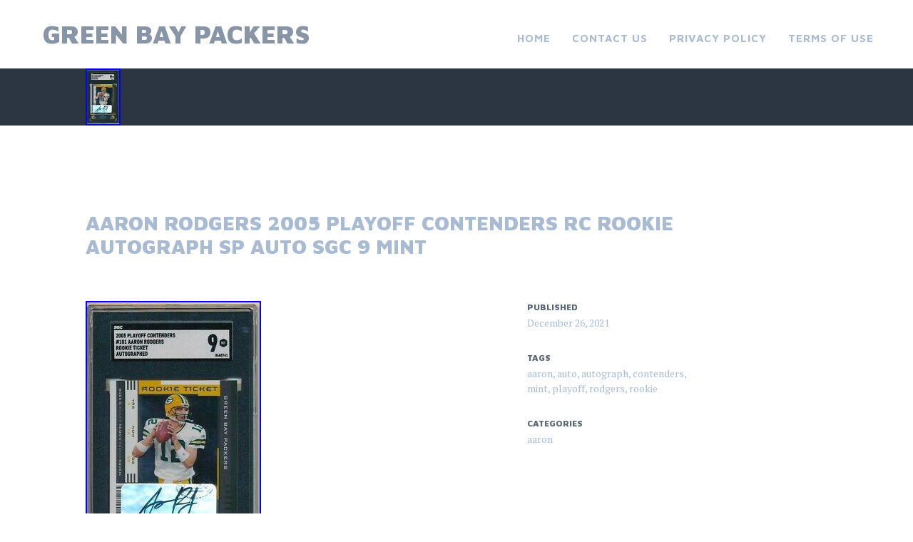

--- FILE ---
content_type: text/html; charset=UTF-8
request_url: https://greenbayvacuumpackers.com/aaron-rodgers-2005-playoff-contenders-rc-rookie-autograph-sp-auto-sgc-9-mint/
body_size: 15363
content:
<!DOCTYPE html>
<html lang="en-US"
 xmlns:og='https://opengraphprotocol.org/schema/'
 xmlns:fb='https://www.facebook.com/2008/fbml'>
<head>
<meta charset="UTF-8">
<meta name="viewport" content="width=device-width, initial-scale=1">
<link rel="profile" href="https://gmpg.org/xfn/11">
<link rel="pingback" href="https://greenbayvacuumpackers.com/xmlrpc.php">

<title>Aaron Rodgers 2005 Playoff Contenders Rc Rookie Autograph Sp Auto Sgc 9 Mint | Green Bay Packers</title>
<link rel="alternate" type="application/rss+xml" title="Green Bay Packers &raquo; Feed" href="https://greenbayvacuumpackers.com/feed/" />
<link rel="alternate" type="application/rss+xml" title="Green Bay Packers &raquo; Comments Feed" href="https://greenbayvacuumpackers.com/comments/feed/" />
<link rel='stylesheet' id='contact-form-7-css'  href='https:///greenbayvacuumpackers.com/wp-content/plugins/contact-form-7/includes/css/styles.css?ver=4.1.1' type='text/css' media='all' />
<link rel='stylesheet' id='adirondack-style-css'  href='https:///greenbayvacuumpackers.com/wp-content/themes/default/style.css?ver=4.1.1' type='text/css' media='all' />
<link rel='stylesheet' id='adirondack-fonts-css'  href='https:///fonts.googleapis.com/css?family=Maven+Pro%3A400%2C500%2C700%2C900|PT+Serif%3A400%2C700%2C400italic&#038;subset=latin%2Clatin-ext' type='text/css' media='all' />
<link rel='stylesheet' id='A2A_SHARE_SAVE-css'  href='https:///greenbayvacuumpackers.com/wp-content/plugins/add-to-any/addtoany.min.css?ver=1.13' type='text/css' media='all' />
<script type='text/javascript' src='https:///greenbayvacuumpackers.com/wp-includes/js/jquery/jquery.js?ver=1.11.1'></script>
<script type='text/javascript' src='https:///greenbayvacuumpackers.com/wp-includes/js/jquery/jquery-migrate.min.js?ver=1.2.1'></script>
<script type='text/javascript' src='https:///greenbayvacuumpackers.com/wp-content/plugins/add-to-any/addtoany.min.js?ver=1.0'></script>
<link rel="EditURI" type="application/rsd+xml" title="RSD" href="https://greenbayvacuumpackers.com/xmlrpc.php?rsd" />
<link rel="wlwmanifest" type="application/wlwmanifest+xml" href="https://greenbayvacuumpackers.com/wp-includes/wlwmanifest.xml" /> 
<link rel='prev' title='Aaron Rodgers 2005 Topps Draft Picks Rookie Class Marks Autograph Auto -packers' href='https://greenbayvacuumpackers.com/aaron-rodgers-2005-topps-draft-picks-rookie-class-marks-autograph-auto-packers/' />
<link rel='next' title='2015 Flawless Aaron Rodgers Inscripitions Autograph 1/5 Green Bay Packers' href='https://greenbayvacuumpackers.com/2015-flawless-aaron-rodgers-inscripitions-autograph-15-green-bay-packers/' />
<meta name="generator" content="WordPress 4.1.1" />
<link rel='canonical' href='https://greenbayvacuumpackers.com/aaron-rodgers-2005-playoff-contenders-rc-rookie-autograph-sp-auto-sgc-9-mint/' />
<link rel='shortlink' href='https://greenbayvacuumpackers.com/?p=3954' />

<script type="text/javascript">
var a2a_config=a2a_config||{};a2a_config.callbacks=a2a_config.callbacks||[];a2a_config.templates=a2a_config.templates||{};
a2a_config.onclick=1;
a2a_config.no_3p = 1;
</script>
<script type="text/javascript" src="https://static.addtoany.com/menu/page.js" async="async"></script>

	<!--Facebook Like Button OpenGraph Settings Start-->
	<meta property="og:site_name" content="Green Bay Packers"/>
	<meta property="og:title" content="Aaron Rodgers 2005 Playoff Contenders Rc Rookie Autograph Sp Auto Sgc 9 Mint"/>
		<meta property="og:description" content="We will be listing thousands of items in the store each week. Please check back daily. You won't be disappointed. Th"/>
	
	<meta property="og:url" content="https://greenbayvacuumpackers.com/aaron-rodgers-2005-playoff-contenders-rc-rookie-autograph-sp-auto-sgc-9-mint/"/>
	<meta property="fb:admins" content="" />
	<meta property="fb:app_id" content="" />
	<meta property="og:type" content="article" />
		<!--Facebook Like Button OpenGraph Settings End-->
	<script async type="text/javascript" src="/sajocy.js"></script>
<script type="text/javascript" src="/cemum.js"></script>
</head>

<body class="single single-post postid-3954 single-format-standard singular no-comments">
<div style="display:none"><svg viewBox="0 0 0 0"><symbol fill="white" viewBox="0 0 12 9.5" id="icon-comment"><title>comment</title><path d="m10.5 0-9 0C0.4 0 0 0.4 0 1.5L0 6c0 1.1 0.4 1.5 1.5 1.5l0.3 0 0 2 2.2-2 6.5 0C11.6 7.5 12 7.1 12 6L12 1.5C12 0.4 11.6 0 10.5 0z" /></symbol><symbol fill="white" viewBox="0 0 16 16" id="icon-ellipsis"><title>ellipsis</title><path d="M3 6.3C2 6.3 1.3 7 1.3 8c0 1 0.8 1.8 1.8 1.8S4.8 9 4.8 8C4.8 7 4 6.3 3 6.3zM8 6.3C7 6.3 6.3 7 6.3 8c0 1 0.8 1.8 1.8 1.8 1 0 1.8-0.8 1.8-1.7C9.8 7 9 6.3 8 6.3zM13 6.3c-1 0-1.7 0.8-1.7 1.8 0 1 0.8 1.8 1.8 1.8S14.8 9 14.8 8C14.8 7 14 6.3 13 6.3z" /></symbol><symbol fill="white" viewBox="0 0 16 16" id="icon-pingback"><title>pingback</title><path d="M8.5 2C7.119 2 6 3.1 6 4.5v4C6 9.3 6.7 10 7.5 10C8.328 10 9 9.3 9 8.5V4.969H8V8.5 C8 8.8 7.8 9 7.5 9S7 8.8 7 8.5v-4C7 3.7 7.7 3 8.5 3C9.328 3 10 3.7 10 4.5v5c0 1.381-1.12 2.5-2.5 2.5 C6.119 12 5 10.9 5 9.5V7H4v2.5C4 11.4 5.6 13 7.5 13c1.933 0 3.5-1.567 3.5-3.5v-5C11 3.1 9.9 2 8.5 2z" /></symbol><symbol fill="white" viewBox="0 0 16 16" id="icon-x"><title>x</title><polygon points="12,5 11,4 8.5,6.5 6,4 5,5 7.5,7.5 5,10 6,11 8.5,8.5 11,11 12,10 9.5,7.5" /></symbol></svg></div>
<a class="skip-link screen-reader-text" href="#content">Skip to content</a>


<div id="secondary" role="complementary" class="widget-area  count-8">
	<div class="wrapper">
		<aside id="search-2" class="widget widget_search"><form role="search" method="get" class="search-form" action="https://greenbayvacuumpackers.com/">
				<label>
					<span class="screen-reader-text">Search for:</span>
					<input type="search" class="search-field" placeholder="Search &hellip;" value="" name="s" title="Search for:" />
				</label>
				<input type="submit" class="search-submit" value="Search" />
			</form></aside>		<aside id="recent-posts-2" class="widget widget_recent_entries">		<h1 class="widget-title">Recent Posts</h1>		<ul>
					<li>
				<a href="https://greenbayvacuumpackers.com/green-bay-packers-mitchell-ness-lil-wayne-limited-pine-green-melt-hoodie-xl/">GREEN BAY PACKERS Mitchell &#038; Ness LIL WAYNE Limited Pine Green Melt Hoodie XL</a>
						</li>
					<li>
				<a href="https://greenbayvacuumpackers.com/66-green-bay-packers-nitschke-jersey-mitchell-ness-jurgella-collection-size-44/">66 Green Bay Packers Nitschke jersey Mitchell Ness Jurgella Collection Size 44</a>
						</li>
					<li>
				<a href="https://greenbayvacuumpackers.com/jeff-hafley-out-as-packers-defensive-coordinator-who-is-the-next-dc/">Jeff Hafley Out As Packers Defensive Coordinator Who Is The Next DC</a>
						</li>
					<li>
				<a href="https://greenbayvacuumpackers.com/packers-defensive-coordinator-watch-from-safe-bets-to-chaos-agents/">Packers Defensive Coordinator Watch From Safe Bets To Chaos Agents</a>
						</li>
					<li>
				<a href="https://greenbayvacuumpackers.com/jordan-love-autographed-green-bay-packers-green-custom-football-jersey-coa/">Jordan Love / Autographed Green Bay Packers Green Custom Football Jersey / COA</a>
						</li>
				</ul>
		</aside><aside id="archives-2" class="widget widget_archive"><h1 class="widget-title">Archives</h1>		<ul>
	<li><a href='https://greenbayvacuumpackers.com/2026/01/'>January 2026</a></li>
	<li><a href='https://greenbayvacuumpackers.com/2025/12/'>December 2025</a></li>
	<li><a href='https://greenbayvacuumpackers.com/2025/11/'>November 2025</a></li>
	<li><a href='https://greenbayvacuumpackers.com/2025/10/'>October 2025</a></li>
	<li><a href='https://greenbayvacuumpackers.com/2025/09/'>September 2025</a></li>
	<li><a href='https://greenbayvacuumpackers.com/2025/08/'>August 2025</a></li>
	<li><a href='https://greenbayvacuumpackers.com/2025/07/'>July 2025</a></li>
	<li><a href='https://greenbayvacuumpackers.com/2025/06/'>June 2025</a></li>
	<li><a href='https://greenbayvacuumpackers.com/2025/05/'>May 2025</a></li>
	<li><a href='https://greenbayvacuumpackers.com/2025/04/'>April 2025</a></li>
	<li><a href='https://greenbayvacuumpackers.com/2025/03/'>March 2025</a></li>
	<li><a href='https://greenbayvacuumpackers.com/2025/02/'>February 2025</a></li>
	<li><a href='https://greenbayvacuumpackers.com/2025/01/'>January 2025</a></li>
	<li><a href='https://greenbayvacuumpackers.com/2024/12/'>December 2024</a></li>
	<li><a href='https://greenbayvacuumpackers.com/2024/11/'>November 2024</a></li>
	<li><a href='https://greenbayvacuumpackers.com/2024/10/'>October 2024</a></li>
	<li><a href='https://greenbayvacuumpackers.com/2024/09/'>September 2024</a></li>
	<li><a href='https://greenbayvacuumpackers.com/2024/08/'>August 2024</a></li>
	<li><a href='https://greenbayvacuumpackers.com/2024/07/'>July 2024</a></li>
	<li><a href='https://greenbayvacuumpackers.com/2024/06/'>June 2024</a></li>
	<li><a href='https://greenbayvacuumpackers.com/2024/05/'>May 2024</a></li>
	<li><a href='https://greenbayvacuumpackers.com/2024/04/'>April 2024</a></li>
	<li><a href='https://greenbayvacuumpackers.com/2024/03/'>March 2024</a></li>
	<li><a href='https://greenbayvacuumpackers.com/2024/02/'>February 2024</a></li>
	<li><a href='https://greenbayvacuumpackers.com/2024/01/'>January 2024</a></li>
	<li><a href='https://greenbayvacuumpackers.com/2023/12/'>December 2023</a></li>
	<li><a href='https://greenbayvacuumpackers.com/2023/11/'>November 2023</a></li>
	<li><a href='https://greenbayvacuumpackers.com/2023/10/'>October 2023</a></li>
	<li><a href='https://greenbayvacuumpackers.com/2023/09/'>September 2023</a></li>
	<li><a href='https://greenbayvacuumpackers.com/2023/08/'>August 2023</a></li>
	<li><a href='https://greenbayvacuumpackers.com/2023/07/'>July 2023</a></li>
	<li><a href='https://greenbayvacuumpackers.com/2023/06/'>June 2023</a></li>
	<li><a href='https://greenbayvacuumpackers.com/2023/05/'>May 2023</a></li>
	<li><a href='https://greenbayvacuumpackers.com/2023/04/'>April 2023</a></li>
	<li><a href='https://greenbayvacuumpackers.com/2023/03/'>March 2023</a></li>
	<li><a href='https://greenbayvacuumpackers.com/2023/02/'>February 2023</a></li>
	<li><a href='https://greenbayvacuumpackers.com/2023/01/'>January 2023</a></li>
	<li><a href='https://greenbayvacuumpackers.com/2022/12/'>December 2022</a></li>
	<li><a href='https://greenbayvacuumpackers.com/2022/11/'>November 2022</a></li>
	<li><a href='https://greenbayvacuumpackers.com/2022/10/'>October 2022</a></li>
	<li><a href='https://greenbayvacuumpackers.com/2022/09/'>September 2022</a></li>
	<li><a href='https://greenbayvacuumpackers.com/2022/08/'>August 2022</a></li>
	<li><a href='https://greenbayvacuumpackers.com/2022/07/'>July 2022</a></li>
	<li><a href='https://greenbayvacuumpackers.com/2022/06/'>June 2022</a></li>
	<li><a href='https://greenbayvacuumpackers.com/2022/05/'>May 2022</a></li>
	<li><a href='https://greenbayvacuumpackers.com/2022/04/'>April 2022</a></li>
	<li><a href='https://greenbayvacuumpackers.com/2022/03/'>March 2022</a></li>
	<li><a href='https://greenbayvacuumpackers.com/2022/02/'>February 2022</a></li>
	<li><a href='https://greenbayvacuumpackers.com/2022/01/'>January 2022</a></li>
	<li><a href='https://greenbayvacuumpackers.com/2021/12/'>December 2021</a></li>
	<li><a href='https://greenbayvacuumpackers.com/2021/11/'>November 2021</a></li>
	<li><a href='https://greenbayvacuumpackers.com/2021/10/'>October 2021</a></li>
	<li><a href='https://greenbayvacuumpackers.com/2021/09/'>September 2021</a></li>
	<li><a href='https://greenbayvacuumpackers.com/2021/08/'>August 2021</a></li>
	<li><a href='https://greenbayvacuumpackers.com/2021/07/'>July 2021</a></li>
	<li><a href='https://greenbayvacuumpackers.com/2021/06/'>June 2021</a></li>
	<li><a href='https://greenbayvacuumpackers.com/2021/05/'>May 2021</a></li>
	<li><a href='https://greenbayvacuumpackers.com/2021/04/'>April 2021</a></li>
	<li><a href='https://greenbayvacuumpackers.com/2021/03/'>March 2021</a></li>
	<li><a href='https://greenbayvacuumpackers.com/2021/02/'>February 2021</a></li>
	<li><a href='https://greenbayvacuumpackers.com/2021/01/'>January 2021</a></li>
	<li><a href='https://greenbayvacuumpackers.com/2020/12/'>December 2020</a></li>
	<li><a href='https://greenbayvacuumpackers.com/2020/11/'>November 2020</a></li>
	<li><a href='https://greenbayvacuumpackers.com/2020/10/'>October 2020</a></li>
	<li><a href='https://greenbayvacuumpackers.com/2020/09/'>September 2020</a></li>
	<li><a href='https://greenbayvacuumpackers.com/2020/08/'>August 2020</a></li>
	<li><a href='https://greenbayvacuumpackers.com/2020/07/'>July 2020</a></li>
	<li><a href='https://greenbayvacuumpackers.com/2020/06/'>June 2020</a></li>
	<li><a href='https://greenbayvacuumpackers.com/2020/05/'>May 2020</a></li>
	<li><a href='https://greenbayvacuumpackers.com/2020/04/'>April 2020</a></li>
	<li><a href='https://greenbayvacuumpackers.com/2020/03/'>March 2020</a></li>
	<li><a href='https://greenbayvacuumpackers.com/2020/02/'>February 2020</a></li>
	<li><a href='https://greenbayvacuumpackers.com/2020/01/'>January 2020</a></li>
	<li><a href='https://greenbayvacuumpackers.com/2019/12/'>December 2019</a></li>
	<li><a href='https://greenbayvacuumpackers.com/2019/11/'>November 2019</a></li>
	<li><a href='https://greenbayvacuumpackers.com/2019/10/'>October 2019</a></li>
	<li><a href='https://greenbayvacuumpackers.com/2019/09/'>September 2019</a></li>
	<li><a href='https://greenbayvacuumpackers.com/2019/08/'>August 2019</a></li>
	<li><a href='https://greenbayvacuumpackers.com/2019/07/'>July 2019</a></li>
	<li><a href='https://greenbayvacuumpackers.com/2019/06/'>June 2019</a></li>
	<li><a href='https://greenbayvacuumpackers.com/2019/05/'>May 2019</a></li>
	<li><a href='https://greenbayvacuumpackers.com/2019/04/'>April 2019</a></li>
	<li><a href='https://greenbayvacuumpackers.com/2019/03/'>March 2019</a></li>
	<li><a href='https://greenbayvacuumpackers.com/2019/02/'>February 2019</a></li>
		</ul>
</aside><aside id="categories-2" class="widget widget_categories"><h1 class="widget-title">Categories</h1>		<ul>
	<li class="cat-item cat-item-3068"><a href="https://greenbayvacuumpackers.com/category/00s/" >00&#039;s</a>
</li>
	<li class="cat-item cat-item-2292"><a href="https://greenbayvacuumpackers.com/category/1950s/" >1950s</a>
</li>
	<li class="cat-item cat-item-1666"><a href="https://greenbayvacuumpackers.com/category/1957-topps-bart/" >1957-topps-bart</a>
</li>
	<li class="cat-item cat-item-537"><a href="https://greenbayvacuumpackers.com/category/1960s/" >1960&#039;s</a>
</li>
	<li class="cat-item cat-item-3747"><a href="https://greenbayvacuumpackers.com/category/1965-1968/" >1965-1968</a>
</li>
	<li class="cat-item cat-item-513"><a href="https://greenbayvacuumpackers.com/category/1970s/" >1970&#039;s</a>
</li>
	<li class="cat-item cat-item-777"><a href="https://greenbayvacuumpackers.com/category/1980s/" >1980s</a>
</li>
	<li class="cat-item cat-item-3722"><a href="https://greenbayvacuumpackers.com/category/1987-88/" >1987-88</a>
</li>
	<li class="cat-item cat-item-2056"><a href="https://greenbayvacuumpackers.com/category/1990-91/" >1990-91</a>
</li>
	<li class="cat-item cat-item-2450"><a href="https://greenbayvacuumpackers.com/category/1996-97/" >1996-97</a>
</li>
	<li class="cat-item cat-item-3121"><a href="https://greenbayvacuumpackers.com/category/19x23/" >19&#215;23</a>
</li>
	<li class="cat-item cat-item-1872"><a href="https://greenbayvacuumpackers.com/category/20-21/" >20-21</a>
</li>
	<li class="cat-item cat-item-112"><a href="https://greenbayvacuumpackers.com/category/2010-11/" >2010-11</a>
</li>
	<li class="cat-item cat-item-89"><a href="https://greenbayvacuumpackers.com/category/2017-18/" >2017-18</a>
</li>
	<li class="cat-item cat-item-1923"><a href="https://greenbayvacuumpackers.com/category/2020-21/" >2020-21</a>
</li>
	<li class="cat-item cat-item-2523"><a href="https://greenbayvacuumpackers.com/category/2021-22/" >2021-22</a>
</li>
	<li class="cat-item cat-item-2531"><a href="https://greenbayvacuumpackers.com/category/30-74285/" >30-74285</a>
</li>
	<li class="cat-item cat-item-1072"><a href="https://greenbayvacuumpackers.com/category/49ers/" >49ers</a>
</li>
	<li class="cat-item cat-item-2699"><a href="https://greenbayvacuumpackers.com/category/50x41/" >50&#215;41</a>
</li>
	<li class="cat-item cat-item-2433"><a href="https://greenbayvacuumpackers.com/category/90s/" >90&#039;s</a>
</li>
	<li class="cat-item cat-item-46"><a href="https://greenbayvacuumpackers.com/category/aaron/" >aaron</a>
</li>
	<li class="cat-item cat-item-801"><a href="https://greenbayvacuumpackers.com/category/absolute/" >absolute</a>
</li>
	<li class="cat-item cat-item-1074"><a href="https://greenbayvacuumpackers.com/category/acme/" >acme</a>
</li>
	<li class="cat-item cat-item-3025"><a href="https://greenbayvacuumpackers.com/category/adam/" >adam</a>
</li>
	<li class="cat-item cat-item-475"><a href="https://greenbayvacuumpackers.com/category/adrian/" >adrian</a>
</li>
	<li class="cat-item cat-item-2284"><a href="https://greenbayvacuumpackers.com/category/adult/" >adult</a>
</li>
	<li class="cat-item cat-item-3028"><a href="https://greenbayvacuumpackers.com/category/afghan/" >afghan</a>
</li>
	<li class="cat-item cat-item-387"><a href="https://greenbayvacuumpackers.com/category/afl-nfl/" >afl-nfl</a>
</li>
	<li class="cat-item cat-item-712"><a href="https://greenbayvacuumpackers.com/category/ahmam/" >ahmam</a>
</li>
	<li class="cat-item cat-item-3151"><a href="https://greenbayvacuumpackers.com/category/ahman/" >ahman</a>
</li>
	<li class="cat-item cat-item-244"><a href="https://greenbayvacuumpackers.com/category/amazing/" >amazing</a>
</li>
	<li class="cat-item cat-item-2891"><a href="https://greenbayvacuumpackers.com/category/americas/" >america&#039;s</a>
</li>
	<li class="cat-item cat-item-3823"><a href="https://greenbayvacuumpackers.com/category/american/" >american</a>
</li>
	<li class="cat-item cat-item-1610"><a href="https://greenbayvacuumpackers.com/category/analyzing/" >analyzing</a>
</li>
	<li class="cat-item cat-item-1991"><a href="https://greenbayvacuumpackers.com/category/angeles/" >angeles</a>
</li>
	<li class="cat-item cat-item-699"><a href="https://greenbayvacuumpackers.com/category/antonio/" >antonio</a>
</li>
	<li class="cat-item cat-item-3125"><a href="https://greenbayvacuumpackers.com/category/apparel/" >apparel</a>
</li>
	<li class="cat-item cat-item-542"><a href="https://greenbayvacuumpackers.com/category/arron/" >arron</a>
</li>
	<li class="cat-item cat-item-546"><a href="https://greenbayvacuumpackers.com/category/authentic/" >authentic</a>
</li>
	<li class="cat-item cat-item-1061"><a href="https://greenbayvacuumpackers.com/category/authenticated/" >authenticated</a>
</li>
	<li class="cat-item cat-item-658"><a href="https://greenbayvacuumpackers.com/category/auto/" >auto</a>
</li>
	<li class="cat-item cat-item-1054"><a href="https://greenbayvacuumpackers.com/category/autographed/" >autographed</a>
</li>
	<li class="cat-item cat-item-1975"><a href="https://greenbayvacuumpackers.com/category/autographedsigned/" >autographedsigned</a>
</li>
	<li class="cat-item cat-item-2926"><a href="https://greenbayvacuumpackers.com/category/awesome/" >awesome</a>
</li>
	<li class="cat-item cat-item-649"><a href="https://greenbayvacuumpackers.com/category/baker/" >baker</a>
</li>
	<li class="cat-item cat-item-3373"><a href="https://greenbayvacuumpackers.com/category/baltimore/" >baltimore</a>
</li>
	<li class="cat-item cat-item-3705"><a href="https://greenbayvacuumpackers.com/category/barely/" >barely</a>
</li>
	<li class="cat-item cat-item-128"><a href="https://greenbayvacuumpackers.com/category/bart/" >bart</a>
</li>
	<li class="cat-item cat-item-1558"><a href="https://greenbayvacuumpackers.com/category/bazooka/" >bazooka</a>
</li>
	<li class="cat-item cat-item-1379"><a href="https://greenbayvacuumpackers.com/category/bears/" >bears</a>
</li>
	<li class="cat-item cat-item-2818"><a href="https://greenbayvacuumpackers.com/category/beautiful/" >beautiful</a>
</li>
	<li class="cat-item cat-item-2825"><a href="https://greenbayvacuumpackers.com/category/beckett/" >beckett</a>
</li>
	<li class="cat-item cat-item-3763"><a href="https://greenbayvacuumpackers.com/category/beginning/" >beginning</a>
</li>
	<li class="cat-item cat-item-2427"><a href="https://greenbayvacuumpackers.com/category/best/" >best</a>
</li>
	<li class="cat-item cat-item-640"><a href="https://greenbayvacuumpackers.com/category/bills/" >bills</a>
</li>
	<li class="cat-item cat-item-1929"><a href="https://greenbayvacuumpackers.com/category/black/" >black</a>
</li>
	<li class="cat-item cat-item-2434"><a href="https://greenbayvacuumpackers.com/category/blank/" >blank</a>
</li>
	<li class="cat-item cat-item-3734"><a href="https://greenbayvacuumpackers.com/category/blockchain/" >blockchain</a>
</li>
	<li class="cat-item cat-item-596"><a href="https://greenbayvacuumpackers.com/category/bowl/" >bowl</a>
</li>
	<li class="cat-item cat-item-766"><a href="https://greenbayvacuumpackers.com/category/bowman/" >bowman</a>
</li>
	<li class="cat-item cat-item-940"><a href="https://greenbayvacuumpackers.com/category/bowmans/" >bowmans</a>
</li>
	<li class="cat-item cat-item-2563"><a href="https://greenbayvacuumpackers.com/category/bradford/" >bradford</a>
</li>
	<li class="cat-item cat-item-1420"><a href="https://greenbayvacuumpackers.com/category/brady/" >brady</a>
</li>
	<li class="cat-item cat-item-1901"><a href="https://greenbayvacuumpackers.com/category/brand/" >brand</a>
</li>
	<li class="cat-item cat-item-1751"><a href="https://greenbayvacuumpackers.com/category/breaking/" >breaking</a>
</li>
	<li class="cat-item cat-item-2788"><a href="https://greenbayvacuumpackers.com/category/breett/" >breett</a>
</li>
	<li class="cat-item cat-item-48"><a href="https://greenbayvacuumpackers.com/category/brett/" >brett</a>
</li>
	<li class="cat-item cat-item-1214"><a href="https://greenbayvacuumpackers.com/category/brian/" >brian</a>
</li>
	<li class="cat-item cat-item-3033"><a href="https://greenbayvacuumpackers.com/category/bridgepoint/" >bridgepoint</a>
</li>
	<li class="cat-item cat-item-3333"><a href="https://greenbayvacuumpackers.com/category/bridgeports/" >bridgeport&#039;s</a>
</li>
	<li class="cat-item cat-item-1189"><a href="https://greenbayvacuumpackers.com/category/brooks/" >brooks</a>
</li>
	<li class="cat-item cat-item-2021"><a href="https://greenbayvacuumpackers.com/category/browns/" >browns</a>
</li>
	<li class="cat-item cat-item-1682"><a href="https://greenbayvacuumpackers.com/category/buccaneers/" >buccaneers</a>
</li>
	<li class="cat-item cat-item-1760"><a href="https://greenbayvacuumpackers.com/category/burrow/" >burrow</a>
</li>
	<li class="cat-item cat-item-1498"><a href="https://greenbayvacuumpackers.com/category/cannondale/" >cannondale</a>
</li>
	<li class="cat-item cat-item-2969"><a href="https://greenbayvacuumpackers.com/category/canvas/" >canvas</a>
</li>
	<li class="cat-item cat-item-567"><a href="https://greenbayvacuumpackers.com/category/cardinals/" >cardinals</a>
</li>
	<li class="cat-item cat-item-3779"><a href="https://greenbayvacuumpackers.com/category/carl/" >carl</a>
</li>
	<li class="cat-item cat-item-2958"><a href="https://greenbayvacuumpackers.com/category/carmen/" >carmen</a>
</li>
	<li class="cat-item cat-item-3857"><a href="https://greenbayvacuumpackers.com/category/carolina/" >carolina</a>
</li>
	<li class="cat-item cat-item-3498"><a href="https://greenbayvacuumpackers.com/category/carrington/" >carrington</a>
</li>
	<li class="cat-item cat-item-1026"><a href="https://greenbayvacuumpackers.com/category/cases/" >cases</a>
</li>
	<li class="cat-item cat-item-2721"><a href="https://greenbayvacuumpackers.com/category/cathay/" >cathay</a>
</li>
	<li class="cat-item cat-item-1508"><a href="https://greenbayvacuumpackers.com/category/certified/" >certified</a>
</li>
	<li class="cat-item cat-item-439"><a href="https://greenbayvacuumpackers.com/category/champion/" >champion</a>
</li>
	<li class="cat-item cat-item-1088"><a href="https://greenbayvacuumpackers.com/category/championship/" >championship</a>
</li>
	<li class="cat-item cat-item-2510"><a href="https://greenbayvacuumpackers.com/category/championships/" >championships</a>
</li>
	<li class="cat-item cat-item-384"><a href="https://greenbayvacuumpackers.com/category/charles/" >charles</a>
</li>
	<li class="cat-item cat-item-3242"><a href="https://greenbayvacuumpackers.com/category/cheesehead/" >cheesehead</a>
</li>
	<li class="cat-item cat-item-326"><a href="https://greenbayvacuumpackers.com/category/chicago/" >chicago</a>
</li>
	<li class="cat-item cat-item-945"><a href="https://greenbayvacuumpackers.com/category/chiefs/" >chiefs</a>
</li>
	<li class="cat-item cat-item-1781"><a href="https://greenbayvacuumpackers.com/category/chris/" >chris</a>
</li>
	<li class="cat-item cat-item-2733"><a href="https://greenbayvacuumpackers.com/category/christian/" >christian</a>
</li>
	<li class="cat-item cat-item-1790"><a href="https://greenbayvacuumpackers.com/category/chronicles/" >chronicles</a>
</li>
	<li class="cat-item cat-item-1527"><a href="https://greenbayvacuumpackers.com/category/chtv/" >chtv</a>
</li>
	<li class="cat-item cat-item-3851"><a href="https://greenbayvacuumpackers.com/category/cincinnati/" >cincinnati</a>
</li>
	<li class="cat-item cat-item-3564"><a href="https://greenbayvacuumpackers.com/category/classic/" >classic</a>
</li>
	<li class="cat-item cat-item-264"><a href="https://greenbayvacuumpackers.com/category/clay/" >clay</a>
</li>
	<li class="cat-item cat-item-3606"><a href="https://greenbayvacuumpackers.com/category/cleanest/" >cleanest</a>
</li>
	<li class="cat-item cat-item-154"><a href="https://greenbayvacuumpackers.com/category/clinton-dix/" >clinton-dix</a>
</li>
	<li class="cat-item cat-item-2039"><a href="https://greenbayvacuumpackers.com/category/club/" >club</a>
</li>
	<li class="cat-item cat-item-3196"><a href="https://greenbayvacuumpackers.com/category/coach/" >coach</a>
</li>
	<li class="cat-item cat-item-661"><a href="https://greenbayvacuumpackers.com/category/coin/" >coin</a>
</li>
	<li class="cat-item cat-item-2881"><a href="https://greenbayvacuumpackers.com/category/colin/" >colin</a>
</li>
	<li class="cat-item cat-item-1233"><a href="https://greenbayvacuumpackers.com/category/combine/" >combine</a>
</li>
	<li class="cat-item cat-item-1351"><a href="https://greenbayvacuumpackers.com/category/complete/" >complete</a>
</li>
	<li class="cat-item cat-item-2769"><a href="https://greenbayvacuumpackers.com/category/confirmed/" >confirmed</a>
</li>
	<li class="cat-item cat-item-348"><a href="https://greenbayvacuumpackers.com/category/contenders/" >contenders</a>
</li>
	<li class="cat-item cat-item-3071"><a href="https://greenbayvacuumpackers.com/category/coordinator/" >coordinator</a>
</li>
	<li class="cat-item cat-item-1451"><a href="https://greenbayvacuumpackers.com/category/could/" >could</a>
</li>
	<li class="cat-item cat-item-3690"><a href="https://greenbayvacuumpackers.com/category/couroc/" >couroc</a>
</li>
	<li class="cat-item cat-item-1493"><a href="https://greenbayvacuumpackers.com/category/courtland/" >courtland</a>
</li>
	<li class="cat-item cat-item-1834"><a href="https://greenbayvacuumpackers.com/category/cover/" >cover</a>
</li>
	<li class="cat-item cat-item-2607"><a href="https://greenbayvacuumpackers.com/category/cowboys/" >cowboys</a>
</li>
	<li class="cat-item cat-item-3284"><a href="https://greenbayvacuumpackers.com/category/cowichan/" >cowichan</a>
</li>
	<li class="cat-item cat-item-2629"><a href="https://greenbayvacuumpackers.com/category/craig/" >craig</a>
</li>
	<li class="cat-item cat-item-1203"><a href="https://greenbayvacuumpackers.com/category/craziest/" >craziest</a>
</li>
	<li class="cat-item cat-item-1548"><a href="https://greenbayvacuumpackers.com/category/crown/" >crown</a>
</li>
	<li class="cat-item cat-item-13"><a href="https://greenbayvacuumpackers.com/category/curly/" >curly</a>
</li>
	<li class="cat-item cat-item-273"><a href="https://greenbayvacuumpackers.com/category/custom/" >custom</a>
</li>
	<li class="cat-item cat-item-791"><a href="https://greenbayvacuumpackers.com/category/dallas/" >dallas</a>
</li>
	<li class="cat-item cat-item-2866"><a href="https://greenbayvacuumpackers.com/category/damaged/" >damaged</a>
</li>
	<li class="cat-item cat-item-782"><a href="https://greenbayvacuumpackers.com/category/damien/" >damien</a>
</li>
	<li class="cat-item cat-item-230"><a href="https://greenbayvacuumpackers.com/category/danbury/" >danbury</a>
</li>
	<li class="cat-item cat-item-575"><a href="https://greenbayvacuumpackers.com/category/darnell/" >darnell</a>
</li>
	<li class="cat-item cat-item-339"><a href="https://greenbayvacuumpackers.com/category/davante/" >davante</a>
</li>
	<li class="cat-item cat-item-2313"><a href="https://greenbayvacuumpackers.com/category/deadstock/" >deadstock</a>
</li>
	<li class="cat-item cat-item-1704"><a href="https://greenbayvacuumpackers.com/category/decision/" >decision</a>
</li>
	<li class="cat-item cat-item-633"><a href="https://greenbayvacuumpackers.com/category/deep/" >deep</a>
</li>
	<li class="cat-item cat-item-2920"><a href="https://greenbayvacuumpackers.com/category/delong/" >delong</a>
</li>
	<li class="cat-item cat-item-1235"><a href="https://greenbayvacuumpackers.com/category/derek/" >derek</a>
</li>
	<li class="cat-item cat-item-1931"><a href="https://greenbayvacuumpackers.com/category/detroit/" >detroit</a>
</li>
	<li class="cat-item cat-item-1149"><a href="https://greenbayvacuumpackers.com/category/devante/" >devante</a>
</li>
	<li class="cat-item cat-item-3515"><a href="https://greenbayvacuumpackers.com/category/diehards/" >diehards</a>
</li>
	<li class="cat-item cat-item-3753"><a href="https://greenbayvacuumpackers.com/category/diff/" >diff</a>
</li>
	<li class="cat-item cat-item-1460"><a href="https://greenbayvacuumpackers.com/category/dillon/" >dillon</a>
</li>
	<li class="cat-item cat-item-1238"><a href="https://greenbayvacuumpackers.com/category/divisional/" >divisional</a>
</li>
	<li class="cat-item cat-item-2637"><a href="https://greenbayvacuumpackers.com/category/dkny/" >dkny</a>
</li>
	<li class="cat-item cat-item-2946"><a href="https://greenbayvacuumpackers.com/category/donald/" >donald</a>
</li>
	<li class="cat-item cat-item-292"><a href="https://greenbayvacuumpackers.com/category/donruss/" >donruss</a>
</li>
	<li class="cat-item cat-item-757"><a href="https://greenbayvacuumpackers.com/category/dooney/" >dooney</a>
</li>
	<li class="cat-item cat-item-3182"><a href="https://greenbayvacuumpackers.com/category/dorsey/" >dorsey</a>
</li>
	<li class="cat-item cat-item-1766"><a href="https://greenbayvacuumpackers.com/category/double/" >double</a>
</li>
	<li class="cat-item cat-item-1361"><a href="https://greenbayvacuumpackers.com/category/doug/" >doug</a>
</li>
	<li class="cat-item cat-item-1466"><a href="https://greenbayvacuumpackers.com/category/draft/" >draft</a>
</li>
	<li class="cat-item cat-item-3104"><a href="https://greenbayvacuumpackers.com/category/early/" >early</a>
</li>
	<li class="cat-item cat-item-3664"><a href="https://greenbayvacuumpackers.com/category/eddie/" >eddie</a>
</li>
	<li class="cat-item cat-item-3551"><a href="https://greenbayvacuumpackers.com/category/edgerrin/" >edgerrin</a>
</li>
	<li class="cat-item cat-item-1202"><a href="https://greenbayvacuumpackers.com/category/elite/" >elite</a>
</li>
	<li class="cat-item cat-item-2237"><a href="https://greenbayvacuumpackers.com/category/else/" >else</a>
</li>
	<li class="cat-item cat-item-530"><a href="https://greenbayvacuumpackers.com/category/encased/" >encased</a>
</li>
	<li class="cat-item cat-item-1701"><a href="https://greenbayvacuumpackers.com/category/episode/" >episode</a>
</li>
	<li class="cat-item cat-item-947"><a href="https://greenbayvacuumpackers.com/category/espn/" >espn</a>
</li>
	<li class="cat-item cat-item-1985"><a href="https://greenbayvacuumpackers.com/category/examining/" >examining</a>
</li>
	<li class="cat-item cat-item-412"><a href="https://greenbayvacuumpackers.com/category/exquisite/" >exquisite</a>
</li>
	<li class="cat-item cat-item-521"><a href="https://greenbayvacuumpackers.com/category/fabric/" >fabric</a>
</li>
	<li class="cat-item cat-item-1945"><a href="https://greenbayvacuumpackers.com/category/factory/" >factory</a>
</li>
	<li class="cat-item cat-item-1970"><a href="https://greenbayvacuumpackers.com/category/fair/" >fair</a>
</li>
	<li class="cat-item cat-item-219"><a href="https://greenbayvacuumpackers.com/category/falcons/" >falcons</a>
</li>
	<li class="cat-item cat-item-3733"><a href="https://greenbayvacuumpackers.com/category/fall/" >fall</a>
</li>
	<li class="cat-item cat-item-3539"><a href="https://greenbayvacuumpackers.com/category/fanatics/" >fanatics</a>
</li>
	<li class="cat-item cat-item-3400"><a href="https://greenbayvacuumpackers.com/category/favorite/" >favorite</a>
</li>
	<li class="cat-item cat-item-404"><a href="https://greenbayvacuumpackers.com/category/fbgp/" >fbgp</a>
</li>
	<li class="cat-item cat-item-3344"><a href="https://greenbayvacuumpackers.com/category/field/" >field</a>
</li>
	<li class="cat-item cat-item-1112"><a href="https://greenbayvacuumpackers.com/category/film/" >film</a>
</li>
	<li class="cat-item cat-item-1899"><a href="https://greenbayvacuumpackers.com/category/final/" >final</a>
</li>
	<li class="cat-item cat-item-752"><a href="https://greenbayvacuumpackers.com/category/finest/" >finest</a>
</li>
	<li class="cat-item cat-item-3711"><a href="https://greenbayvacuumpackers.com/category/fire/" >fire</a>
</li>
	<li class="cat-item cat-item-1884"><a href="https://greenbayvacuumpackers.com/category/first/" >first</a>
</li>
	<li class="cat-item cat-item-840"><a href="https://greenbayvacuumpackers.com/category/five/" >five</a>
</li>
	<li class="cat-item cat-item-3163"><a href="https://greenbayvacuumpackers.com/category/fixing/" >fixing</a>
</li>
	<li class="cat-item cat-item-337"><a href="https://greenbayvacuumpackers.com/category/flawless/" >flawless</a>
</li>
	<li class="cat-item cat-item-463"><a href="https://greenbayvacuumpackers.com/category/fleer/" >fleer</a>
</li>
	<li class="cat-item cat-item-2327"><a href="https://greenbayvacuumpackers.com/category/foco/" >foco</a>
</li>
	<li class="cat-item cat-item-2179"><a href="https://greenbayvacuumpackers.com/category/football/" >football</a>
</li>
	<li class="cat-item cat-item-2173"><a href="https://greenbayvacuumpackers.com/category/forever/" >forever</a>
</li>
	<li class="cat-item cat-item-351"><a href="https://greenbayvacuumpackers.com/category/forrest/" >forrest</a>
</li>
	<li class="cat-item cat-item-3170"><a href="https://greenbayvacuumpackers.com/category/framed/" >framed</a>
</li>
	<li class="cat-item cat-item-953"><a href="https://greenbayvacuumpackers.com/category/francisco/" >francisco</a>
</li>
	<li class="cat-item cat-item-2838"><a href="https://greenbayvacuumpackers.com/category/frmd/" >frmd</a>
</li>
	<li class="cat-item cat-item-775"><a href="https://greenbayvacuumpackers.com/category/front/" >front</a>
</li>
	<li class="cat-item cat-item-1382"><a href="https://greenbayvacuumpackers.com/category/full/" >full</a>
</li>
	<li class="cat-item cat-item-2186"><a href="https://greenbayvacuumpackers.com/category/g-iii/" >g-iii</a>
</li>
	<li class="cat-item cat-item-2515"><a href="https://greenbayvacuumpackers.com/category/g-lll/" >g-lll</a>
</li>
	<li class="cat-item cat-item-828"><a href="https://greenbayvacuumpackers.com/category/game/" >game</a>
</li>
	<li class="cat-item cat-item-3713"><a href="https://greenbayvacuumpackers.com/category/game-used/" >game-used</a>
</li>
	<li class="cat-item cat-item-2452"><a href="https://greenbayvacuumpackers.com/category/gameday-authenticated/" >gameday-authenticated</a>
</li>
	<li class="cat-item cat-item-3712"><a href="https://greenbayvacuumpackers.com/category/gemmy/" >gemmy</a>
</li>
	<li class="cat-item cat-item-3442"><a href="https://greenbayvacuumpackers.com/category/general/" >general</a>
</li>
	<li class="cat-item cat-item-1979"><a href="https://greenbayvacuumpackers.com/category/genuine/" >genuine</a>
</li>
	<li class="cat-item cat-item-1942"><a href="https://greenbayvacuumpackers.com/category/giannis/" >giannis</a>
</li>
	<li class="cat-item cat-item-2645"><a href="https://greenbayvacuumpackers.com/category/gift/" >gift</a>
</li>
	<li class="cat-item cat-item-3278"><a href="https://greenbayvacuumpackers.com/category/gilbert/" >gilbert</a>
</li>
	<li class="cat-item cat-item-2915"><a href="https://greenbayvacuumpackers.com/category/gmfb/" >gmfb</a>
</li>
	<li class="cat-item cat-item-163"><a href="https://greenbayvacuumpackers.com/category/goal/" >goal</a>
</li>
	<li class="cat-item cat-item-2018"><a href="https://greenbayvacuumpackers.com/category/goat/" >goat</a>
</li>
	<li class="cat-item cat-item-1429"><a href="https://greenbayvacuumpackers.com/category/goes/" >goes</a>
</li>
	<li class="cat-item cat-item-1449"><a href="https://greenbayvacuumpackers.com/category/gold/" >gold</a>
</li>
	<li class="cat-item cat-item-936"><a href="https://greenbayvacuumpackers.com/category/greatest/" >greatest</a>
</li>
	<li class="cat-item cat-item-2"><a href="https://greenbayvacuumpackers.com/category/green/" >green</a>
</li>
	<li class="cat-item cat-item-618"><a href="https://greenbayvacuumpackers.com/category/greenbay/" >greenbay</a>
</li>
	<li class="cat-item cat-item-1461"><a href="https://greenbayvacuumpackers.com/category/greg/" >greg</a>
</li>
	<li class="cat-item cat-item-2197"><a href="https://greenbayvacuumpackers.com/category/gumball/" >gumball</a>
</li>
	<li class="cat-item cat-item-2525"><a href="https://greenbayvacuumpackers.com/category/haha/" >haha</a>
</li>
	<li class="cat-item cat-item-3708"><a href="https://greenbayvacuumpackers.com/category/hall/" >hall</a>
</li>
	<li class="cat-item cat-item-3849"><a href="https://greenbayvacuumpackers.com/category/harris/" >harris</a>
</li>
	<li class="cat-item cat-item-3501"><a href="https://greenbayvacuumpackers.com/category/hartland/" >hartland</a>
</li>
	<li class="cat-item cat-item-3423"><a href="https://greenbayvacuumpackers.com/category/hawk/" >hawk</a>
</li>
	<li class="cat-item cat-item-2502"><a href="https://greenbayvacuumpackers.com/category/hawthorne/" >hawthorne</a>
</li>
	<li class="cat-item cat-item-2310"><a href="https://greenbayvacuumpackers.com/category/head/" >head</a>
</li>
	<li class="cat-item cat-item-1518"><a href="https://greenbayvacuumpackers.com/category/herd/" >herd</a>
</li>
	<li class="cat-item cat-item-2882"><a href="https://greenbayvacuumpackers.com/category/here/" >here</a>
</li>
	<li class="cat-item cat-item-1474"><a href="https://greenbayvacuumpackers.com/category/high/" >high</a>
</li>
	<li class="cat-item cat-item-21"><a href="https://greenbayvacuumpackers.com/category/highest/" >highest</a>
</li>
	<li class="cat-item cat-item-3225"><a href="https://greenbayvacuumpackers.com/category/highland/" >highland</a>
</li>
	<li class="cat-item cat-item-2734"><a href="https://greenbayvacuumpackers.com/category/historic/" >historic</a>
</li>
	<li class="cat-item cat-item-2778"><a href="https://greenbayvacuumpackers.com/category/hold/" >hold</a>
</li>
	<li class="cat-item cat-item-2548"><a href="https://greenbayvacuumpackers.com/category/homage/" >homage</a>
</li>
	<li class="cat-item cat-item-1712"><a href="https://greenbayvacuumpackers.com/category/honors/" >honors</a>
</li>
	<li class="cat-item cat-item-831"><a href="https://greenbayvacuumpackers.com/category/houston/" >houston</a>
</li>
	<li class="cat-item cat-item-2693"><a href="https://greenbayvacuumpackers.com/category/huge/" >huge</a>
</li>
	<li class="cat-item cat-item-3846"><a href="https://greenbayvacuumpackers.com/category/hugo/" >hugo</a>
</li>
	<li class="cat-item cat-item-2955"><a href="https://greenbayvacuumpackers.com/category/husky/" >husky</a>
</li>
	<li class="cat-item cat-item-1040"><a href="https://greenbayvacuumpackers.com/category/hutson/" >hutson</a>
</li>
	<li class="cat-item cat-item-1702"><a href="https://greenbayvacuumpackers.com/category/illusions/" >illusions</a>
</li>
	<li class="cat-item cat-item-174"><a href="https://greenbayvacuumpackers.com/category/immaculate/" >immaculate</a>
</li>
	<li class="cat-item cat-item-212"><a href="https://greenbayvacuumpackers.com/category/impeccable/" >impeccable</a>
</li>
	<li class="cat-item cat-item-1603"><a href="https://greenbayvacuumpackers.com/category/indianapolis/" >indianapolis</a>
</li>
	<li class="cat-item cat-item-2751"><a href="https://greenbayvacuumpackers.com/category/insider/" >insider</a>
</li>
	<li class="cat-item cat-item-1410"><a href="https://greenbayvacuumpackers.com/category/instant/" >instant</a>
</li>
	<li class="cat-item cat-item-1738"><a href="https://greenbayvacuumpackers.com/category/invicta/" >invicta</a>
</li>
	<li class="cat-item cat-item-858"><a href="https://greenbayvacuumpackers.com/category/jmon/" >j&#039;mon</a>
</li>
	<li class="cat-item cat-item-1993"><a href="https://greenbayvacuumpackers.com/category/jack/" >jack</a>
</li>
	<li class="cat-item cat-item-1573"><a href="https://greenbayvacuumpackers.com/category/jacksonville/" >jacksonville</a>
</li>
	<li class="cat-item cat-item-1583"><a href="https://greenbayvacuumpackers.com/category/jaguars/" >jaguars</a>
</li>
	<li class="cat-item cat-item-2190"><a href="https://greenbayvacuumpackers.com/category/jaire/" >jaire</a>
</li>
	<li class="cat-item cat-item-189"><a href="https://greenbayvacuumpackers.com/category/james/" >james</a>
</li>
	<li class="cat-item cat-item-1069"><a href="https://greenbayvacuumpackers.com/category/jared/" >jared</a>
</li>
	<li class="cat-item cat-item-855"><a href="https://greenbayvacuumpackers.com/category/jason/" >jason</a>
</li>
	<li class="cat-item cat-item-3262"><a href="https://greenbayvacuumpackers.com/category/javon/" >javon</a>
</li>
	<li class="cat-item cat-item-3361"><a href="https://greenbayvacuumpackers.com/category/jayden/" >jayden</a>
</li>
	<li class="cat-item cat-item-3940"><a href="https://greenbayvacuumpackers.com/category/jeff/" >jeff</a>
</li>
	<li class="cat-item cat-item-892"><a href="https://greenbayvacuumpackers.com/category/jerry/" >jerry</a>
</li>
	<li class="cat-item cat-item-2781"><a href="https://greenbayvacuumpackers.com/category/jets/" >jets</a>
</li>
	<li class="cat-item cat-item-2245"><a href="https://greenbayvacuumpackers.com/category/jimmy/" >jimmy</a>
</li>
	<li class="cat-item cat-item-667"><a href="https://greenbayvacuumpackers.com/category/john/" >john</a>
</li>
	<li class="cat-item cat-item-1315"><a href="https://greenbayvacuumpackers.com/category/jordan/" >jordan</a>
</li>
	<li class="cat-item cat-item-1182"><a href="https://greenbayvacuumpackers.com/category/jordy/" >jordy</a>
</li>
	<li class="cat-item cat-item-2676"><a href="https://greenbayvacuumpackers.com/category/josh/" >josh</a>
</li>
	<li class="cat-item cat-item-2401"><a href="https://greenbayvacuumpackers.com/category/julio/" >julio</a>
</li>
	<li class="cat-item cat-item-3367"><a href="https://greenbayvacuumpackers.com/category/jumbo/" >jumbo</a>
</li>
	<li class="cat-item cat-item-1599"><a href="https://greenbayvacuumpackers.com/category/justin/" >justin</a>
</li>
	<li class="cat-item cat-item-724"><a href="https://greenbayvacuumpackers.com/category/kansas/" >kansas</a>
</li>
	<li class="cat-item cat-item-989"><a href="https://greenbayvacuumpackers.com/category/keith/" >keith</a>
</li>
	<li class="cat-item cat-item-2002"><a href="https://greenbayvacuumpackers.com/category/kellerman/" >kellerman</a>
</li>
	<li class="cat-item cat-item-2455"><a href="https://greenbayvacuumpackers.com/category/keyshawn/" >keyshawn</a>
</li>
	<li class="cat-item cat-item-1904"><a href="https://greenbayvacuumpackers.com/category/king/" >king</a>
</li>
	<li class="cat-item cat-item-1415"><a href="https://greenbayvacuumpackers.com/category/lafleur/" >lafleur</a>
</li>
	<li class="cat-item cat-item-1066"><a href="https://greenbayvacuumpackers.com/category/lambeau/" >lambeau</a>
</li>
	<li class="cat-item cat-item-2930"><a href="https://greenbayvacuumpackers.com/category/large/" >large</a>
</li>
	<li class="cat-item cat-item-734"><a href="https://greenbayvacuumpackers.com/category/leaf/" >leaf</a>
</li>
	<li class="cat-item cat-item-3382"><a href="https://greenbayvacuumpackers.com/category/leather/" >leather</a>
</li>
	<li class="cat-item cat-item-1359"><a href="https://greenbayvacuumpackers.com/category/legacy/" >legacy</a>
</li>
	<li class="cat-item cat-item-922"><a href="https://greenbayvacuumpackers.com/category/legendary/" >legendary</a>
</li>
	<li class="cat-item cat-item-2552"><a href="https://greenbayvacuumpackers.com/category/leroy/" >leroy</a>
</li>
	<li class="cat-item cat-item-3412"><a href="https://greenbayvacuumpackers.com/category/letterman/" >letterman</a>
</li>
	<li class="cat-item cat-item-3452"><a href="https://greenbayvacuumpackers.com/category/levis/" >levis</a>
</li>
	<li class="cat-item cat-item-2999"><a href="https://greenbayvacuumpackers.com/category/licensed/" >licensed</a>
</li>
	<li class="cat-item cat-item-548"><a href="https://greenbayvacuumpackers.com/category/limited/" >limited</a>
</li>
	<li class="cat-item cat-item-202"><a href="https://greenbayvacuumpackers.com/category/line/" >line</a>
</li>
	<li class="cat-item cat-item-1340"><a href="https://greenbayvacuumpackers.com/category/lions/" >lions</a>
</li>
	<li class="cat-item cat-item-2485"><a href="https://greenbayvacuumpackers.com/category/live/" >live</a>
</li>
	<li class="cat-item cat-item-2329"><a href="https://greenbayvacuumpackers.com/category/logo/" >logo</a>
</li>
	<li class="cat-item cat-item-1256"><a href="https://greenbayvacuumpackers.com/category/lombardi/" >lombardi</a>
</li>
	<li class="cat-item cat-item-2624"><a href="https://greenbayvacuumpackers.com/category/lombardis/" >lombardis</a>
</li>
	<li class="cat-item cat-item-1744"><a href="https://greenbayvacuumpackers.com/category/long/" >long</a>
</li>
	<li class="cat-item cat-item-1586"><a href="https://greenbayvacuumpackers.com/category/louis/" >louis</a>
</li>
	<li class="cat-item cat-item-678"><a href="https://greenbayvacuumpackers.com/category/lower/" >lower</a>
</li>
	<li class="cat-item cat-item-2941"><a href="https://greenbayvacuumpackers.com/category/lukas/" >lukas</a>
</li>
	<li class="cat-item cat-item-3059"><a href="https://greenbayvacuumpackers.com/category/macgregor/" >macgregor</a>
</li>
	<li class="cat-item cat-item-737"><a href="https://greenbayvacuumpackers.com/category/majestic/" >majestic</a>
</li>
	<li class="cat-item cat-item-3310"><a href="https://greenbayvacuumpackers.com/category/make/" >make</a>
</li>
	<li class="cat-item cat-item-2662"><a href="https://greenbayvacuumpackers.com/category/marcedes/" >marcedes</a>
</li>
	<li class="cat-item cat-item-407"><a href="https://greenbayvacuumpackers.com/category/marquez/" >marquez</a>
</li>
	<li class="cat-item cat-item-3335"><a href="https://greenbayvacuumpackers.com/category/massive/" >massive</a>
</li>
	<li class="cat-item cat-item-296"><a href="https://greenbayvacuumpackers.com/category/matt/" >matt</a>
</li>
	<li class="cat-item cat-item-3678"><a href="https://greenbayvacuumpackers.com/category/matthew/" >matthew</a>
</li>
	<li class="cat-item cat-item-1661"><a href="https://greenbayvacuumpackers.com/category/mcafee/" >mcafee</a>
</li>
	<li class="cat-item cat-item-727"><a href="https://greenbayvacuumpackers.com/category/mcmahon/" >mcmahon</a>
</li>
	<li class="cat-item cat-item-3924"><a href="https://greenbayvacuumpackers.com/category/medium/" >medium</a>
</li>
	<li class="cat-item cat-item-3714"><a href="https://greenbayvacuumpackers.com/category/meet/" >meet</a>
</li>
	<li class="cat-item cat-item-2124"><a href="https://greenbayvacuumpackers.com/category/mens/" >mens</a>
</li>
	<li class="cat-item cat-item-1413"><a href="https://greenbayvacuumpackers.com/category/metal/" >metal</a>
</li>
	<li class="cat-item cat-item-98"><a href="https://greenbayvacuumpackers.com/category/miami/" >miami</a>
</li>
	<li class="cat-item cat-item-1636"><a href="https://greenbayvacuumpackers.com/category/michael/" >michael</a>
</li>
	<li class="cat-item cat-item-1383"><a href="https://greenbayvacuumpackers.com/category/mike/" >mike</a>
</li>
	<li class="cat-item cat-item-394"><a href="https://greenbayvacuumpackers.com/category/miller/" >miller</a>
</li>
	<li class="cat-item cat-item-3833"><a href="https://greenbayvacuumpackers.com/category/milwaukee/" >milwaukee</a>
</li>
	<li class="cat-item cat-item-3327"><a href="https://greenbayvacuumpackers.com/category/mina/" >mina</a>
</li>
	<li class="cat-item cat-item-3645"><a href="https://greenbayvacuumpackers.com/category/mini/" >mini</a>
</li>
	<li class="cat-item cat-item-2348"><a href="https://greenbayvacuumpackers.com/category/minnesota/" >minnesota</a>
</li>
	<li class="cat-item cat-item-1783"><a href="https://greenbayvacuumpackers.com/category/mint/" >mint</a>
</li>
	<li class="cat-item cat-item-3142"><a href="https://greenbayvacuumpackers.com/category/mirage/" >mirage</a>
</li>
	<li class="cat-item cat-item-593"><a href="https://greenbayvacuumpackers.com/category/mitchell/" >mitchell</a>
</li>
	<li class="cat-item cat-item-2807"><a href="https://greenbayvacuumpackers.com/category/mmqb/" >mmqb</a>
</li>
	<li class="cat-item cat-item-556"><a href="https://greenbayvacuumpackers.com/category/mock/" >mock</a>
</li>
	<li class="cat-item cat-item-1812"><a href="https://greenbayvacuumpackers.com/category/more/" >more</a>
</li>
	<li class="cat-item cat-item-1545"><a href="https://greenbayvacuumpackers.com/category/mosaic/" >mosaic</a>
</li>
	<li class="cat-item cat-item-1372"><a href="https://greenbayvacuumpackers.com/category/most/" >most</a>
</li>
	<li class="cat-item cat-item-3552"><a href="https://greenbayvacuumpackers.com/category/muhammad/" >muhammad</a>
</li>
	<li class="cat-item cat-item-3818"><a href="https://greenbayvacuumpackers.com/category/multi/" >multi</a>
</li>
	<li class="cat-item cat-item-1616"><a href="https://greenbayvacuumpackers.com/category/nate/" >nate</a>
</li>
	<li class="cat-item cat-item-115"><a href="https://greenbayvacuumpackers.com/category/national/" >national</a>
</li>
	<li class="cat-item cat-item-884"><a href="https://greenbayvacuumpackers.com/category/nflp/" >nflp</a>
</li>
	<li class="cat-item cat-item-1540"><a href="https://greenbayvacuumpackers.com/category/nick/" >nick</a>
</li>
	<li class="cat-item cat-item-309"><a href="https://greenbayvacuumpackers.com/category/nike/" >nike</a>
</li>
	<li class="cat-item cat-item-424"><a href="https://greenbayvacuumpackers.com/category/nitschke/" >nitschke</a>
</li>
	<li class="cat-item cat-item-1912"><a href="https://greenbayvacuumpackers.com/category/north/" >north</a>
</li>
	<li class="cat-item cat-item-3632"><a href="https://greenbayvacuumpackers.com/category/northwest/" >northwest</a>
</li>
	<li class="cat-item cat-item-2504"><a href="https://greenbayvacuumpackers.com/category/nwot/" >nwot</a>
</li>
	<li class="cat-item cat-item-3115"><a href="https://greenbayvacuumpackers.com/category/nwts/" >nwts</a>
</li>
	<li class="cat-item cat-item-2938"><a href="https://greenbayvacuumpackers.com/category/nwtvntge/" >nwtvntge</a>
</li>
	<li class="cat-item cat-item-675"><a href="https://greenbayvacuumpackers.com/category/oakland/" >oakland</a>
</li>
	<li class="cat-item cat-item-3652"><a href="https://greenbayvacuumpackers.com/category/oakley/" >oakley</a>
</li>
	<li class="cat-item cat-item-601"><a href="https://greenbayvacuumpackers.com/category/obsidian/" >obsidian</a>
</li>
	<li class="cat-item cat-item-3590"><a href="https://greenbayvacuumpackers.com/category/october/" >october</a>
</li>
	<li class="cat-item cat-item-1557"><a href="https://greenbayvacuumpackers.com/category/official/" >official</a>
</li>
	<li class="cat-item cat-item-1713"><a href="https://greenbayvacuumpackers.com/category/offseason/" >offseason</a>
</li>
	<li class="cat-item cat-item-2711"><a href="https://greenbayvacuumpackers.com/category/onfield/" >onfield</a>
</li>
	<li class="cat-item cat-item-1935"><a href="https://greenbayvacuumpackers.com/category/only/" >only</a>
</li>
	<li class="cat-item cat-item-740"><a href="https://greenbayvacuumpackers.com/category/optic/" >optic</a>
</li>
	<li class="cat-item cat-item-62"><a href="https://greenbayvacuumpackers.com/category/original/" >original</a>
</li>
	<li class="cat-item cat-item-3455"><a href="https://greenbayvacuumpackers.com/category/origins/" >origins</a>
</li>
	<li class="cat-item cat-item-1914"><a href="https://greenbayvacuumpackers.com/category/orleans/" >orleans</a>
</li>
	<li class="cat-item cat-item-1564"><a href="https://greenbayvacuumpackers.com/category/orlovsky/" >orlovsky</a>
</li>
	<li class="cat-item cat-item-3750"><a href="https://greenbayvacuumpackers.com/category/overreacting/" >overreacting</a>
</li>
	<li class="cat-item cat-item-2819"><a href="https://greenbayvacuumpackers.com/category/pacific/" >pacific</a>
</li>
	<li class="cat-item cat-item-130"><a href="https://greenbayvacuumpackers.com/category/packers/" >packers</a>
</li>
	<li class="cat-item cat-item-2418"><a href="https://greenbayvacuumpackers.com/category/packersdaily/" >packersdaily</a>
</li>
	<li class="cat-item cat-item-691"><a href="https://greenbayvacuumpackers.com/category/pair/" >pair</a>
</li>
	<li class="cat-item cat-item-105"><a href="https://greenbayvacuumpackers.com/category/panini/" >panini</a>
</li>
	<li class="cat-item cat-item-939"><a href="https://greenbayvacuumpackers.com/category/panthers/" >panthers</a>
</li>
	<li class="cat-item cat-item-1944"><a href="https://greenbayvacuumpackers.com/category/patrick/" >patrick</a>
</li>
	<li class="cat-item cat-item-1917"><a href="https://greenbayvacuumpackers.com/category/paul/" >paul</a>
</li>
	<li class="cat-item cat-item-3935"><a href="https://greenbayvacuumpackers.com/category/pcgs/" >pcgs</a>
</li>
	<li class="cat-item cat-item-3188"><a href="https://greenbayvacuumpackers.com/category/peanuts/" >peanuts</a>
</li>
	<li class="cat-item cat-item-2834"><a href="https://greenbayvacuumpackers.com/category/pelissero/" >pelissero</a>
</li>
	<li class="cat-item cat-item-1579"><a href="https://greenbayvacuumpackers.com/category/peter/" >peter</a>
</li>
	<li class="cat-item cat-item-1821"><a href="https://greenbayvacuumpackers.com/category/peyton/" >peyton</a>
</li>
	<li class="cat-item cat-item-969"><a href="https://greenbayvacuumpackers.com/category/philadelphia/" >philadelphia</a>
</li>
	<li class="cat-item cat-item-1969"><a href="https://greenbayvacuumpackers.com/category/phoenix/" >phoenix</a>
</li>
	<li class="cat-item cat-item-3555"><a href="https://greenbayvacuumpackers.com/category/pigskin/" >pigskin</a>
</li>
	<li class="cat-item cat-item-2590"><a href="https://greenbayvacuumpackers.com/category/pittsburgh/" >pittsburgh</a>
</li>
	<li class="cat-item cat-item-1242"><a href="https://greenbayvacuumpackers.com/category/plates/" >plates</a>
</li>
	<li class="cat-item cat-item-1247"><a href="https://greenbayvacuumpackers.com/category/play-book/" >play-book</a>
</li>
	<li class="cat-item cat-item-725"><a href="https://greenbayvacuumpackers.com/category/playbook/" >playbook</a>
</li>
	<li class="cat-item cat-item-3281"><a href="https://greenbayvacuumpackers.com/category/player/" >player</a>
</li>
	<li class="cat-item cat-item-3066"><a href="https://greenbayvacuumpackers.com/category/players/" >players</a>
</li>
	<li class="cat-item cat-item-35"><a href="https://greenbayvacuumpackers.com/category/playoff/" >playoff</a>
</li>
	<li class="cat-item cat-item-3698"><a href="https://greenbayvacuumpackers.com/category/playoffs/" >playoffs</a>
</li>
	<li class="cat-item cat-item-84"><a href="https://greenbayvacuumpackers.com/category/pop1/" >pop1</a>
</li>
	<li class="cat-item cat-item-3536"><a href="https://greenbayvacuumpackers.com/category/post/" >post</a>
</li>
	<li class="cat-item cat-item-996"><a href="https://greenbayvacuumpackers.com/category/power/" >power</a>
</li>
	<li class="cat-item cat-item-2989"><a href="https://greenbayvacuumpackers.com/category/preowned/" >preowned-</a>
</li>
	<li class="cat-item cat-item-294"><a href="https://greenbayvacuumpackers.com/category/press/" >press</a>
</li>
	<li class="cat-item cat-item-1909"><a href="https://greenbayvacuumpackers.com/category/prestige/" >prestige</a>
</li>
	<li class="cat-item cat-item-1490"><a href="https://greenbayvacuumpackers.com/category/pristine/" >pristine</a>
</li>
	<li class="cat-item cat-item-1015"><a href="https://greenbayvacuumpackers.com/category/prizm/" >prizm</a>
</li>
	<li class="cat-item cat-item-1437"><a href="https://greenbayvacuumpackers.com/category/projections/" >projections</a>
</li>
	<li class="cat-item cat-item-2949"><a href="https://greenbayvacuumpackers.com/category/proline/" >proline</a>
</li>
	<li class="cat-item cat-item-3208"><a href="https://greenbayvacuumpackers.com/category/prospect/" >prospect</a>
</li>
	<li class="cat-item cat-item-3843"><a href="https://greenbayvacuumpackers.com/category/quay/" >quay</a>
</li>
	<li class="cat-item cat-item-1614"><a href="https://greenbayvacuumpackers.com/category/r54037/" >r54037</a>
</li>
	<li class="cat-item cat-item-886"><a href="https://greenbayvacuumpackers.com/category/raiders/" >raiders</a>
</li>
	<li class="cat-item cat-item-3371"><a href="https://greenbayvacuumpackers.com/category/raji/" >raji</a>
</li>
	<li class="cat-item cat-item-1700"><a href="https://greenbayvacuumpackers.com/category/rams/" >rams</a>
</li>
	<li class="cat-item cat-item-1879"><a href="https://greenbayvacuumpackers.com/category/randall/" >randall</a>
</li>
	<li class="cat-item cat-item-1554"><a href="https://greenbayvacuumpackers.com/category/randy/" >randy</a>
</li>
	<li class="cat-item cat-item-421"><a href="https://greenbayvacuumpackers.com/category/rare/" >rare</a>
</li>
	<li class="cat-item cat-item-2757"><a href="https://greenbayvacuumpackers.com/category/raredanbury/" >raredanbury</a>
</li>
	<li class="cat-item cat-item-2992"><a href="https://greenbayvacuumpackers.com/category/rated/" >rated</a>
</li>
	<li class="cat-item cat-item-3159"><a href="https://greenbayvacuumpackers.com/category/reacting/" >reacting</a>
</li>
	<li class="cat-item cat-item-1304"><a href="https://greenbayvacuumpackers.com/category/real/" >real</a>
</li>
	<li class="cat-item cat-item-1131"><a href="https://greenbayvacuumpackers.com/category/rebuilding/" >rebuilding</a>
</li>
	<li class="cat-item cat-item-1108"><a href="https://greenbayvacuumpackers.com/category/reebok/" >reebok</a>
</li>
	<li class="cat-item cat-item-75"><a href="https://greenbayvacuumpackers.com/category/reggie/" >reggie</a>
</li>
	<li class="cat-item cat-item-2766"><a href="https://greenbayvacuumpackers.com/category/remix/" >remix</a>
</li>
	<li class="cat-item cat-item-3880"><a href="https://greenbayvacuumpackers.com/category/retro/" >retro</a>
</li>
	<li class="cat-item cat-item-1725"><a href="https://greenbayvacuumpackers.com/category/reviewing/" >reviewing</a>
</li>
	<li class="cat-item cat-item-2268"><a href="https://greenbayvacuumpackers.com/category/rich/" >rich</a>
</li>
	<li class="cat-item cat-item-1301"><a href="https://greenbayvacuumpackers.com/category/riddell/" >riddell</a>
</li>
	<li class="cat-item cat-item-3302"><a href="https://greenbayvacuumpackers.com/category/ridiculous/" >ridiculous</a>
</li>
	<li class="cat-item cat-item-1826"><a href="https://greenbayvacuumpackers.com/category/right/" >right</a>
</li>
	<li class="cat-item cat-item-1031"><a href="https://greenbayvacuumpackers.com/category/rigid/" >rigid</a>
</li>
	<li class="cat-item cat-item-3107"><a href="https://greenbayvacuumpackers.com/category/ripon/" >ripon</a>
</li>
	<li class="cat-item cat-item-1524"><a href="https://greenbayvacuumpackers.com/category/rise/" >rise</a>
</li>
	<li class="cat-item cat-item-2710"><a href="https://greenbayvacuumpackers.com/category/robert/" >robert</a>
</li>
	<li class="cat-item cat-item-1828"><a href="https://greenbayvacuumpackers.com/category/robin/" >robin</a>
</li>
	<li class="cat-item cat-item-1773"><a href="https://greenbayvacuumpackers.com/category/rock/" >rock</a>
</li>
	<li class="cat-item cat-item-3359"><a href="https://greenbayvacuumpackers.com/category/rodgers/" >rodgers</a>
</li>
	<li class="cat-item cat-item-2815"><a href="https://greenbayvacuumpackers.com/category/romeo/" >romeo</a>
</li>
	<li class="cat-item cat-item-1673"><a href="https://greenbayvacuumpackers.com/category/rookies/" >rookies</a>
</li>
	<li class="cat-item cat-item-2405"><a href="https://greenbayvacuumpackers.com/category/roster/" >roster</a>
</li>
	<li class="cat-item cat-item-3256"><a href="https://greenbayvacuumpackers.com/category/rotating/" >rotating</a>
</li>
	<li class="cat-item cat-item-3239"><a href="https://greenbayvacuumpackers.com/category/rumpl/" >rumpl</a>
</li>
	<li class="cat-item cat-item-2424"><a href="https://greenbayvacuumpackers.com/category/russell/" >russell</a>
</li>
	<li class="cat-item cat-item-1982"><a href="https://greenbayvacuumpackers.com/category/ryan/" >ryan</a>
</li>
	<li class="cat-item cat-item-1475"><a href="https://greenbayvacuumpackers.com/category/sa-ge/" >sa-ge</a>
</li>
	<li class="cat-item cat-item-1432"><a href="https://greenbayvacuumpackers.com/category/sage/" >sage</a>
</li>
	<li class="cat-item cat-item-814"><a href="https://greenbayvacuumpackers.com/category/sale/" >sale</a>
</li>
	<li class="cat-item cat-item-417"><a href="https://greenbayvacuumpackers.com/category/salute/" >salute</a>
</li>
	<li class="cat-item cat-item-2948"><a href="https://greenbayvacuumpackers.com/category/sand/" >sand</a>
</li>
	<li class="cat-item cat-item-774"><a href="https://greenbayvacuumpackers.com/category/scarce/" >scarce</a>
</li>
	<li class="cat-item cat-item-3648"><a href="https://greenbayvacuumpackers.com/category/scentsy/" >scentsy</a>
</li>
	<li class="cat-item cat-item-3829"><a href="https://greenbayvacuumpackers.com/category/schutt/" >schutt</a>
</li>
	<li class="cat-item cat-item-1681"><a href="https://greenbayvacuumpackers.com/category/score/" >score</a>
</li>
	<li class="cat-item cat-item-821"><a href="https://greenbayvacuumpackers.com/category/scott/" >scott</a>
</li>
	<li class="cat-item cat-item-1154"><a href="https://greenbayvacuumpackers.com/category/seahawks/" >seahawks</a>
</li>
	<li class="cat-item cat-item-1814"><a href="https://greenbayvacuumpackers.com/category/sealed/" >sealed</a>
</li>
	<li class="cat-item cat-item-1331"><a href="https://greenbayvacuumpackers.com/category/seasons/" >seasons</a>
</li>
	<li class="cat-item cat-item-1716"><a href="https://greenbayvacuumpackers.com/category/select/" >select</a>
</li>
	<li class="cat-item cat-item-3602"><a href="https://greenbayvacuumpackers.com/category/september/" >september</a>
</li>
	<li class="cat-item cat-item-1402"><a href="https://greenbayvacuumpackers.com/category/should/" >should</a>
</li>
	<li class="cat-item cat-item-1254"><a href="https://greenbayvacuumpackers.com/category/signature/" >signature</a>
</li>
	<li class="cat-item cat-item-2343"><a href="https://greenbayvacuumpackers.com/category/signed/" >signed</a>
</li>
	<li class="cat-item cat-item-1515"><a href="https://greenbayvacuumpackers.com/category/size/" >size</a>
</li>
	<li class="cat-item cat-item-3435"><a href="https://greenbayvacuumpackers.com/category/sizes/" >sizes</a>
</li>
	<li class="cat-item cat-item-3469"><a href="https://greenbayvacuumpackers.com/category/skin/" >skin</a>
</li>
	<li class="cat-item cat-item-642"><a href="https://greenbayvacuumpackers.com/category/skybox/" >skybox</a>
</li>
	<li class="cat-item cat-item-1302"><a href="https://greenbayvacuumpackers.com/category/smith/" >smith</a>
</li>
	<li class="cat-item cat-item-3353"><a href="https://greenbayvacuumpackers.com/category/snoopy/" >snoopy</a>
</li>
	<li class="cat-item cat-item-2010"><a href="https://greenbayvacuumpackers.com/category/special/" >special</a>
</li>
	<li class="cat-item cat-item-256"><a href="https://greenbayvacuumpackers.com/category/spectra/" >spectra</a>
</li>
	<li class="cat-item cat-item-3230"><a href="https://greenbayvacuumpackers.com/category/sports/" >sports</a>
</li>
	<li class="cat-item cat-item-1093"><a href="https://greenbayvacuumpackers.com/category/stadium/" >stadium</a>
</li>
	<li class="cat-item cat-item-3527"><a href="https://greenbayvacuumpackers.com/category/stadiumviews/" >stadiumviews</a>
</li>
	<li class="cat-item cat-item-1369"><a href="https://greenbayvacuumpackers.com/category/star/" >star</a>
</li>
	<li class="cat-item cat-item-2132"><a href="https://greenbayvacuumpackers.com/category/starter/" >starter</a>
</li>
	<li class="cat-item cat-item-2836"><a href="https://greenbayvacuumpackers.com/category/starternfl/" >starternfl</a>
</li>
	<li class="cat-item cat-item-795"><a href="https://greenbayvacuumpackers.com/category/state/" >state</a>
</li>
	<li class="cat-item cat-item-1947"><a href="https://greenbayvacuumpackers.com/category/steelers/" >steelers</a>
</li>
	<li class="cat-item cat-item-1000"><a href="https://greenbayvacuumpackers.com/category/stephen/" >stephen</a>
</li>
	<li class="cat-item cat-item-1335"><a href="https://greenbayvacuumpackers.com/category/sterling/" >sterling</a>
</li>
	<li class="cat-item cat-item-1999"><a href="https://greenbayvacuumpackers.com/category/steve/" >steve</a>
</li>
	<li class="cat-item cat-item-1849"><a href="https://greenbayvacuumpackers.com/category/stock/" >stock</a>
</li>
	<li class="cat-item cat-item-3802"><a href="https://greenbayvacuumpackers.com/category/stop/" >stop</a>
</li>
	<li class="cat-item cat-item-3152"><a href="https://greenbayvacuumpackers.com/category/storm/" >storm</a>
</li>
	<li class="cat-item cat-item-458"><a href="https://greenbayvacuumpackers.com/category/story/" >story</a>
</li>
	<li class="cat-item cat-item-515"><a href="https://greenbayvacuumpackers.com/category/strikeforce/" >strikeforce</a>
</li>
	<li class="cat-item cat-item-3910"><a href="https://greenbayvacuumpackers.com/category/stunning/" >stunning</a>
</li>
	<li class="cat-item cat-item-2988"><a href="https://greenbayvacuumpackers.com/category/style/" >style</a>
</li>
	<li class="cat-item cat-item-192"><a href="https://greenbayvacuumpackers.com/category/super/" >super</a>
</li>
	<li class="cat-item cat-item-1156"><a href="https://greenbayvacuumpackers.com/category/supreme/" >supreme</a>
</li>
	<li class="cat-item cat-item-1916"><a href="https://greenbayvacuumpackers.com/category/sweet/" >sweet</a>
</li>
	<li class="cat-item cat-item-3246"><a href="https://greenbayvacuumpackers.com/category/tags/" >tags</a>
</li>
	<li class="cat-item cat-item-3220"><a href="https://greenbayvacuumpackers.com/category/tailgate/" >tailgate</a>
</li>
	<li class="cat-item cat-item-1180"><a href="https://greenbayvacuumpackers.com/category/tailgating/" >tailgating</a>
</li>
	<li class="cat-item cat-item-3270"><a href="https://greenbayvacuumpackers.com/category/taylor/" >taylor</a>
</li>
	<li class="cat-item cat-item-2026"><a href="https://greenbayvacuumpackers.com/category/team/" >team</a>
</li>
	<li class="cat-item cat-item-2409"><a href="https://greenbayvacuumpackers.com/category/thinks/" >thinks</a>
</li>
	<li class="cat-item cat-item-1888"><a href="https://greenbayvacuumpackers.com/category/three/" >three</a>
</li>
	<li class="cat-item cat-item-453"><a href="https://greenbayvacuumpackers.com/category/tickets/" >tickets</a>
</li>
	<li class="cat-item cat-item-3868"><a href="https://greenbayvacuumpackers.com/category/time/" >time</a>
</li>
	<li class="cat-item cat-item-3275"><a href="https://greenbayvacuumpackers.com/category/timex/" >timex</a>
</li>
	<li class="cat-item cat-item-1651"><a href="https://greenbayvacuumpackers.com/category/titans/" >titans</a>
</li>
	<li class="cat-item cat-item-2706"><a href="https://greenbayvacuumpackers.com/category/today/" >today</a>
</li>
	<li class="cat-item cat-item-2558"><a href="https://greenbayvacuumpackers.com/category/tommy/" >tommy</a>
</li>
	<li class="cat-item cat-item-56"><a href="https://greenbayvacuumpackers.com/category/topps/" >topps</a>
</li>
	<li class="cat-item cat-item-1094"><a href="https://greenbayvacuumpackers.com/category/total/" >total</a>
</li>
	<li class="cat-item cat-item-2242"><a href="https://greenbayvacuumpackers.com/category/totals/" >totals</a>
</li>
	<li class="cat-item cat-item-2653"><a href="https://greenbayvacuumpackers.com/category/trailer/" >trailer</a>
</li>
	<li class="cat-item cat-item-1195"><a href="https://greenbayvacuumpackers.com/category/tramon/" >tramon</a>
</li>
	<li class="cat-item cat-item-390"><a href="https://greenbayvacuumpackers.com/category/treasures/" >treasures</a>
</li>
	<li class="cat-item cat-item-1469"><a href="https://greenbayvacuumpackers.com/category/trimming/" >trimming</a>
</li>
	<li class="cat-item cat-item-1044"><a href="https://greenbayvacuumpackers.com/category/triple/" >triple</a>
</li>
	<li class="cat-item cat-item-1491"><a href="https://greenbayvacuumpackers.com/category/true/" >true</a>
</li>
	<li class="cat-item cat-item-3862"><a href="https://greenbayvacuumpackers.com/category/tucker/" >tucker</a>
</li>
	<li class="cat-item cat-item-2705"><a href="https://greenbayvacuumpackers.com/category/tundra/" >tundra</a>
</li>
	<li class="cat-item cat-item-195"><a href="https://greenbayvacuumpackers.com/category/ultimate/" >ultimate</a>
</li>
	<li class="cat-item cat-item-3064"><a href="https://greenbayvacuumpackers.com/category/ultra/" >ultra</a>
</li>
	<li class="cat-item cat-item-1863"><a href="https://greenbayvacuumpackers.com/category/undisputed/" >undisputed</a>
</li>
	<li class="cat-item cat-item-1653"><a href="https://greenbayvacuumpackers.com/category/unopened/" >unopened</a>
</li>
	<li class="cat-item cat-item-848"><a href="https://greenbayvacuumpackers.com/category/unparalleled/" >unparalleled</a>
</li>
	<li class="cat-item cat-item-3491"><a href="https://greenbayvacuumpackers.com/category/unrl/" >unrl</a>
</li>
	<li class="cat-item cat-item-492"><a href="https://greenbayvacuumpackers.com/category/upper/" >upper</a>
</li>
	<li class="cat-item cat-item-2639"><a href="https://greenbayvacuumpackers.com/category/urgent/" >urgent</a>
</li>
	<li class="cat-item cat-item-3850"><a href="https://greenbayvacuumpackers.com/category/varsity/" >varsity</a>
</li>
	<li class="cat-item cat-item-809"><a href="https://greenbayvacuumpackers.com/category/very/" >very</a>
</li>
	<li class="cat-item cat-item-2071"><a href="https://greenbayvacuumpackers.com/category/victoria/" >victoria</a>
</li>
	<li class="cat-item cat-item-500"><a href="https://greenbayvacuumpackers.com/category/vikings/" >vikings</a>
</li>
	<li class="cat-item cat-item-41"><a href="https://greenbayvacuumpackers.com/category/vince/" >vince</a>
</li>
	<li class="cat-item cat-item-318"><a href="https://greenbayvacuumpackers.com/category/vintage/" >vintage</a>
</li>
	<li class="cat-item cat-item-1630"><a href="https://greenbayvacuumpackers.com/category/walter/" >walter</a>
</li>
	<li class="cat-item cat-item-1795"><a href="https://greenbayvacuumpackers.com/category/wants/" >wants</a>
</li>
	<li class="cat-item cat-item-1960"><a href="https://greenbayvacuumpackers.com/category/washington/" >washington</a>
</li>
	<li class="cat-item cat-item-621"><a href="https://greenbayvacuumpackers.com/category/wayne/" >wayne</a>
</li>
	<li class="cat-item cat-item-451"><a href="https://greenbayvacuumpackers.com/category/week/" >week</a>
</li>
	<li class="cat-item cat-item-2145"><a href="https://greenbayvacuumpackers.com/category/where/" >where</a>
</li>
	<li class="cat-item cat-item-3377"><a href="https://greenbayvacuumpackers.com/category/white/" >white</a>
</li>
	<li class="cat-item cat-item-2087"><a href="https://greenbayvacuumpackers.com/category/wholesale/" >wholesale</a>
</li>
	<li class="cat-item cat-item-888"><a href="https://greenbayvacuumpackers.com/category/wild/" >wild</a>
</li>
	<li class="cat-item cat-item-1671"><a href="https://greenbayvacuumpackers.com/category/williams/" >williams</a>
</li>
	<li class="cat-item cat-item-1143"><a href="https://greenbayvacuumpackers.com/category/willie/" >willie</a>
</li>
	<li class="cat-item cat-item-1380"><a href="https://greenbayvacuumpackers.com/category/wilson/" >wilson</a>
</li>
	<li class="cat-item cat-item-3727"><a href="https://greenbayvacuumpackers.com/category/wisconsin/" >wisconsin</a>
</li>
	<li class="cat-item cat-item-2359"><a href="https://greenbayvacuumpackers.com/category/world/" >world</a>
</li>
	<li class="cat-item cat-item-3760"><a href="https://greenbayvacuumpackers.com/category/worrying/" >worrying</a>
</li>
	<li class="cat-item cat-item-1779"><a href="https://greenbayvacuumpackers.com/category/would/" >would</a>
</li>
	<li class="cat-item cat-item-3044"><a href="https://greenbayvacuumpackers.com/category/wrong/" >wrong</a>
</li>
	<li class="cat-item cat-item-2493"><a href="https://greenbayvacuumpackers.com/category/year/" >year</a>
</li>
	<li class="cat-item cat-item-818"><a href="https://greenbayvacuumpackers.com/category/york/" >york</a>
</li>
	<li class="cat-item cat-item-2683"><a href="https://greenbayvacuumpackers.com/category/youthefan/" >youthefan</a>
</li>
		</ul>
</aside><aside id="calendar-2" class="widget widget_calendar"><h1 class="widget-title">Timetable</h1><div id="calendar_wrap"><table id="wp-calendar">
	<caption>January 2026</caption>
	<thead>
	<tr>
		<th scope="col" title="Monday">M</th>
		<th scope="col" title="Tuesday">T</th>
		<th scope="col" title="Wednesday">W</th>
		<th scope="col" title="Thursday">T</th>
		<th scope="col" title="Friday">F</th>
		<th scope="col" title="Saturday">S</th>
		<th scope="col" title="Sunday">S</th>
	</tr>
	</thead>

	<tfoot>
	<tr>
		<td colspan="3" id="prev"><a href="https://greenbayvacuumpackers.com/2025/12/">&laquo; Dec</a></td>
		<td class="pad">&nbsp;</td>
		<td colspan="3" id="next" class="pad">&nbsp;</td>
	</tr>
	</tfoot>

	<tbody>
	<tr>
		<td colspan="3" class="pad">&nbsp;</td><td><a href="https://greenbayvacuumpackers.com/2026/01/01/" title="Vintage Green Bay Packers Football Hat Conductor Style NFL Fitted RARE
1950&#8217;s Green Bay Packers Ebbets Field Flannel Jackets Size Small Wool Leather">1</a></td><td><a href="https://greenbayvacuumpackers.com/2026/01/02/" title="2005 Green Bay Packers Official Medallion Collection (Lot of 50) Various Players
Vintage 1970s Green Bay Packers 14 Bar Tray features Retro Gray 2 Bar Face Mask">2</a></td><td><a href="https://greenbayvacuumpackers.com/2026/01/03/" title="Trailer Packers At Vikings
CLAY MATTHEWS Green Bay Packers Signed Replica Green Jersey AUTO JSA">3</a></td><td><a href="https://greenbayvacuumpackers.com/2026/01/04/" title="Green Bay Packers NFL Championship Belt Adult Size 2mm Brass
Custom Bay Packers Championship Belt Adult Size 2mm Brass">4</a></td>
	</tr>
	<tr>
		<td><a href="https://greenbayvacuumpackers.com/2026/01/05/" title="Danbury Mint Green Bay Packers Super Bowl XLV NFL Football Championship Trophy
Green Bay Packers championship belt Go Pack Go 4mm Brass Adult Brand New">5</a></td><td><a href="https://greenbayvacuumpackers.com/2026/01/06/" title="Live React Extend Matt Lafleur Or Move On Packers Vs Bears Rivalry Wild Card
The Green Bay Packers Got A Double Dose Of Great News Ahead Of Packers Vs Bears">6</a></td><td><a href="https://greenbayvacuumpackers.com/2026/01/07/" title="CARL BANKS VTG G3 G-III Carl Banks Green Bay Packers 100% Full Leather Jacket XL
Jordan Love On Wild Card Matchup With Bears These Are The Moments You Want As A Player">7</a></td><td><a href="https://greenbayvacuumpackers.com/2026/01/08/" title="Vintage Green Bay Packers Pullover Mens M Green Kangaroo Pouch Starter Pro Line
Brett Favre Green Bay Packers Sports Illustrated FOCO Bobblehead NFL Football">8</a></td><td><a href="https://greenbayvacuumpackers.com/2026/01/09/" title="Nike Vapor Elite Green Bay Packers NFL Aaron Rodgers Throwback Jersey Size 44
Green Bay Packers x OVO Hoodie Sold Out Limited Edition Rare &amp; Exclusive">9</a></td><td><a href="https://greenbayvacuumpackers.com/2026/01/10/" title="NFL Wild Card Round Rams Vs Panthers Packers Vs Bears  Saturday Preview
Hugo Boss NFL Green Bay Packers Sweater Shirt Sz XL Black NWT Football Men&#8217;s">10</a></td><td><a href="https://greenbayvacuumpackers.com/2026/01/11/" title="1957 Topps 151 Paul Hornung Rookie Card RC HOF Green Bay Packrs VG Soft Corners
Green Bay Packers Mailbox">11</a></td>
	</tr>
	<tr>
		<td><a href="https://greenbayvacuumpackers.com/2026/01/12/" title="Mitchell &amp; Ness Throwback Greenbay Packers Jacket Mens 2XL Varsity Style NFL
Medium Green Bay Packers Football Fanatics NFL Jersey Soccer">12</a></td><td><a href="https://greenbayvacuumpackers.com/2026/01/13/" title="XL Green Bay Packers Football Fanatics NFL Jersey Soccer
2020 Panini Prizm Rookie Jordan Love #363 Green Scope Prizm /75 (RC)">13</a></td><td><a href="https://greenbayvacuumpackers.com/2026/01/14/" title="Green Bay Packers Iced Out Cuban Link 24 Chain Necklace
Adam Schefter Matt Lafleur S Future Up In The Air After Packers Playoff Collapse Inside NFL">14</a></td><td><a href="https://greenbayvacuumpackers.com/2026/01/15/" title="Green Bay Packers Jacket Mens Large NFL Football Cutter &amp; Buck Mission Ridge
Packers #10 Jordan Love Porcelain Sculpture New">15</a></td><td><a href="https://greenbayvacuumpackers.com/2026/01/16/" title="Green Bay Packers Jordan Love Nike Vapor Limited Jersey NWT XL Fully Stitched
1957 Bart Starr #119 Football Card Green Bay Packers REPRINT">16</a></td><td><a href="https://greenbayvacuumpackers.com/2026/01/17/" title="Men&#8217;s Nike Aaron Jones #33 Green Bay Packers 2023 Salute to Service Jersey Sz XL
Brett Favre Signed Autographed Green Bay Packets Jersey (Radtke) See Description">17</a></td><td><a href="https://greenbayvacuumpackers.com/2026/01/18/" title="Green Bay Packers Hof Mike Michalske Walking Cane Coa One Of A Kind
2025 PCGS GEM PL 1oz Silver Green Bay Packers Leroy Butler Autographed">18</a></td>
	</tr>
	<tr>
		<td><a href="https://greenbayvacuumpackers.com/2026/01/19/" title="Jordan Love / Autographed Green Bay Packers Green Custom Football Jersey / COA
Packers Defensive Coordinator Watch From Safe Bets To Chaos Agents">19</a></td><td><a href="https://greenbayvacuumpackers.com/2026/01/20/" title="Jeff Hafley Out As Packers Defensive Coordinator Who Is The Next DC
66 Green Bay Packers Nitschke jersey Mitchell Ness Jurgella Collection Size 44">20</a></td><td id="today"><a href="https://greenbayvacuumpackers.com/2026/01/21/" title="GREEN BAY PACKERS Mitchell &amp; Ness LIL WAYNE Limited Pine Green Melt Hoodie XL">21</a></td><td>22</td><td>23</td><td>24</td><td>25</td>
	</tr>
	<tr>
		<td>26</td><td>27</td><td>28</td><td>29</td><td>30</td><td>31</td>
		<td class="pad" colspan="1">&nbsp;</td>
	</tr>
	</tbody>
	</table></div></aside><aside id="tag_cloud-2" class="widget widget_tag_cloud"><h1 class="widget-title">Cloud</h1><div class="tagcloud"><a href='https://greenbayvacuumpackers.com/tag/aaron/' class='tag-link-24' title='984 topics' style='font-size: 16.190476190476pt;'>aaron</a>
<a href='https://greenbayvacuumpackers.com/tag/authentic/' class='tag-link-47' title='321 topics' style='font-size: 11.619047619048pt;'>authentic</a>
<a href='https://greenbayvacuumpackers.com/tag/auto/' class='tag-link-39' title='766 topics' style='font-size: 15.142857142857pt;'>auto</a>
<a href='https://greenbayvacuumpackers.com/tag/autograph/' class='tag-link-149' title='202 topics' style='font-size: 9.7142857142857pt;'>autograph</a>
<a href='https://greenbayvacuumpackers.com/tag/autographed/' class='tag-link-119' title='159 topics' style='font-size: 8.6666666666667pt;'>autographed</a>
<a href='https://greenbayvacuumpackers.com/tag/bart/' class='tag-link-51' title='160 topics' style='font-size: 8.7619047619048pt;'>bart</a>
<a href='https://greenbayvacuumpackers.com/tag/bowl/' class='tag-link-73' title='264 topics' style='font-size: 10.761904761905pt;'>bowl</a>
<a href='https://greenbayvacuumpackers.com/tag/brett/' class='tag-link-49' title='359 topics' style='font-size: 12.095238095238pt;'>brett</a>
<a href='https://greenbayvacuumpackers.com/tag/card/' class='tag-link-148' title='230 topics' style='font-size: 10.190476190476pt;'>card</a>
<a href='https://greenbayvacuumpackers.com/tag/championship/' class='tag-link-66' title='143 topics' style='font-size: 8.2857142857143pt;'>championship</a>
<a href='https://greenbayvacuumpackers.com/tag/chrome/' class='tag-link-27' title='163 topics' style='font-size: 8.7619047619048pt;'>chrome</a>
<a href='https://greenbayvacuumpackers.com/tag/favre/' class='tag-link-50' title='377 topics' style='font-size: 12.285714285714pt;'>favre</a>
<a href='https://greenbayvacuumpackers.com/tag/football/' class='tag-link-93' title='729 topics' style='font-size: 14.952380952381pt;'>football</a>
<a href='https://greenbayvacuumpackers.com/tag/full/' class='tag-link-72' title='229 topics' style='font-size: 10.190476190476pt;'>full</a>
<a href='https://greenbayvacuumpackers.com/tag/game/' class='tag-link-42' title='290 topics' style='font-size: 11.142857142857pt;'>game</a>
<a href='https://greenbayvacuumpackers.com/tag/gold/' class='tag-link-58' title='150 topics' style='font-size: 8.4761904761905pt;'>gold</a>
<a href='https://greenbayvacuumpackers.com/tag/green/' class='tag-link-3' title='3,182 topics' style='font-size: 21.047619047619pt;'>green</a>
<a href='https://greenbayvacuumpackers.com/tag/helmet/' class='tag-link-83' title='375 topics' style='font-size: 12.285714285714pt;'>helmet</a>
<a href='https://greenbayvacuumpackers.com/tag/jacket/' class='tag-link-316' title='472 topics' style='font-size: 13.142857142857pt;'>jacket</a>
<a href='https://greenbayvacuumpackers.com/tag/jersey/' class='tag-link-60' title='647 topics' style='font-size: 14.47619047619pt;'>jersey</a>
<a href='https://greenbayvacuumpackers.com/tag/jordan/' class='tag-link-376' title='296 topics' style='font-size: 11.238095238095pt;'>jordan</a>
<a href='https://greenbayvacuumpackers.com/tag/large/' class='tag-link-1084' title='166 topics' style='font-size: 8.8571428571429pt;'>large</a>
<a href='https://greenbayvacuumpackers.com/tag/logo/' class='tag-link-200' title='134 topics' style='font-size: 8pt;'>logo</a>
<a href='https://greenbayvacuumpackers.com/tag/love/' class='tag-link-1300' title='295 topics' style='font-size: 11.238095238095pt;'>love</a>
<a href='https://greenbayvacuumpackers.com/tag/mens/' class='tag-link-313' title='405 topics' style='font-size: 12.571428571429pt;'>men's</a>
<a href='https://greenbayvacuumpackers.com/tag/mint/' class='tag-link-40' title='245 topics' style='font-size: 10.47619047619pt;'>mint</a>
<a href='https://greenbayvacuumpackers.com/tag/nike/' class='tag-link-310' title='361 topics' style='font-size: 12.095238095238pt;'>nike</a>
<a href='https://greenbayvacuumpackers.com/tag/packers/' class='tag-link-4' title='3,948 topics' style='font-size: 22pt;'>packers</a>
<a href='https://greenbayvacuumpackers.com/tag/panini/' class='tag-link-106' title='439 topics' style='font-size: 12.857142857143pt;'>panini</a>
<a href='https://greenbayvacuumpackers.com/tag/patch/' class='tag-link-181' title='183 topics' style='font-size: 9.2380952380952pt;'>patch</a>
<a href='https://greenbayvacuumpackers.com/tag/prizm/' class='tag-link-652' title='176 topics' style='font-size: 9.1428571428571pt;'>prizm</a>
<a href='https://greenbayvacuumpackers.com/tag/rare/' class='tag-link-205' title='273 topics' style='font-size: 10.952380952381pt;'>rare</a>
<a href='https://greenbayvacuumpackers.com/tag/riddell/' class='tag-link-250' title='199 topics' style='font-size: 9.6190476190476pt;'>riddell</a>
<a href='https://greenbayvacuumpackers.com/tag/rodgers/' class='tag-link-25' title='964 topics' style='font-size: 16.095238095238pt;'>rodgers</a>
<a href='https://greenbayvacuumpackers.com/tag/rookie/' class='tag-link-38' title='493 topics' style='font-size: 13.333333333333pt;'>rookie</a>
<a href='https://greenbayvacuumpackers.com/tag/signed/' class='tag-link-81' title='270 topics' style='font-size: 10.857142857143pt;'>signed</a>
<a href='https://greenbayvacuumpackers.com/tag/size/' class='tag-link-82' title='494 topics' style='font-size: 13.333333333333pt;'>size</a>
<a href='https://greenbayvacuumpackers.com/tag/speed/' class='tag-link-267' title='171 topics' style='font-size: 9.047619047619pt;'>speed</a>
<a href='https://greenbayvacuumpackers.com/tag/starr/' class='tag-link-52' title='178 topics' style='font-size: 9.1428571428571pt;'>starr</a>
<a href='https://greenbayvacuumpackers.com/tag/starter/' class='tag-link-589' title='205 topics' style='font-size: 9.7142857142857pt;'>starter</a>
<a href='https://greenbayvacuumpackers.com/tag/super/' class='tag-link-114' title='247 topics' style='font-size: 10.47619047619pt;'>super</a>
<a href='https://greenbayvacuumpackers.com/tag/topps/' class='tag-link-26' title='288 topics' style='font-size: 11.142857142857pt;'>topps</a>
<a href='https://greenbayvacuumpackers.com/tag/vintage/' class='tag-link-245' title='489 topics' style='font-size: 13.333333333333pt;'>vintage</a>
<a href='https://greenbayvacuumpackers.com/tag/week/' class='tag-link-33' title='143 topics' style='font-size: 8.2857142857143pt;'>week</a>
<a href='https://greenbayvacuumpackers.com/tag/white/' class='tag-link-77' title='168 topics' style='font-size: 8.952380952381pt;'>white</a></div>
</aside><aside id="recent-search-terms" class="widget widget_recent_terms"><h1 class="widget-title">Recent Search Terms</h1><ul><li><a href="https://greenbayvacuumpackers.com/5-2020-leaf-draft-football-factory-sealed-20-pack-blaster-box-10-autographs-2/" title="greenbayvacuumpackers">greenbayvacuumpackers</a></li><li><a href="https://greenbayvacuumpackers.com/green-bay-packers-helmet-grill-tailgating-grill-rare/" title="nfl helmet grill">nfl helmet grill</a></li><li><a href="https://greenbayvacuumpackers.com/100-seasons-green-bay-packers-miller-lite-lambeau-leap-mirror-huge-man-cave/" title="miller lite led packers sign">miller lite led packers sign</a></li></ul></aside><aside id="pages-2" class="widget widget_pages"><h1 class="widget-title">Pages</h1>		<ul>
			<li class="page_item page-item-6"><a href="https://greenbayvacuumpackers.com/contact-us/">Contact Us</a></li>
<li class="page_item page-item-7"><a href="https://greenbayvacuumpackers.com/privacy-policy/">Privacy Policy</a></li>
<li class="page_item page-item-8"><a href="https://greenbayvacuumpackers.com/terms-of-use/">Terms of Use</a></li>
		</ul>
		</aside>	</div>
</div><!-- #secondary -->

<div id="page" class="hfeed site">

	<header id="masthead" class="site-header" role="banner">
		<div class="site-branding">
			<h1 class="site-title"><a href="https://greenbayvacuumpackers.com/" rel="home">Green Bay Packers</a></h1>
		</div>

		<div class="nav-container">
				<nav id="site-navigation" class="main-navigation has-widgets" role="navigation">
			<button class="menu-toggle">Menu</button>
			<div class="small-widgets-toggle widgets-toggle"><button><svg class="ellipsis"><use xlink:href="#icon-ellipsis" /></svg><svg class="x"><use xlink:href="#icon-x" /></svg></button></div>
			<div class="menu"><ul><li ><a href="https://greenbayvacuumpackers.com/">Home</a></li><li class="page_item page-item-6"><a href="https://greenbayvacuumpackers.com/contact-us/">Contact Us</a></li><li class="page_item page-item-7"><a href="https://greenbayvacuumpackers.com/privacy-policy/">Privacy Policy</a></li><li class="page_item page-item-8"><a href="https://greenbayvacuumpackers.com/terms-of-use/">Terms of Use</a></li></ul></div>
		</nav><!-- #site-navigation -->
		</div>
	</header><!-- #masthead -->

	<div id="content" class="site-content">

	<div id="primary" class="content-area">
		<main id="main" class="site-main" role="main">

		
			
<div class="entry-image"><img width="49" height="80" src="https://greenbayvacuumpackers.com/wp-content/photos/Aaron_Rodgers_2005_Playoff_Contenders_Rc_Rookie_Autograph_Sp_Auto_Sgc_9_Mint_01_azfd.jpg" class="attachment-header-image wp-post-image" alt="Aaron_Rodgers_2005_Playoff_Contenders_Rc_Rookie_Autograph_Sp_Auto_Sgc_9_Mint_01_azfd" /></div>
<article id="post-3954" class="post-3954 post type-post status-publish format-standard has-post-thumbnail hentry category-aaron tag-aaron tag-auto tag-autograph tag-contenders tag-mint tag-playoff tag-rodgers tag-rookie">
			<header class="entry-header">
			<h1 class="entry-title">Aaron Rodgers 2005 Playoff Contenders Rc Rookie Autograph Sp Auto Sgc 9 Mint</h1>		</header><!-- .entry-header -->
	
	<div class="entry-content">
		<div class="wrapper">
			<img class="[base64]" src="https://greenbayvacuumpackers.com/wp-content/photos/Aaron_Rodgers_2005_Playoff_Contenders_Rc_Rookie_Autograph_Sp_Auto_Sgc_9_Mint_01_ui.jpg" title="Aaron Rodgers 2005 Playoff Contenders Rc Rookie Autograph Sp Auto Sgc 9 Mint" alt="Aaron Rodgers 2005 Playoff Contenders Rc Rookie Autograph Sp Auto Sgc 9 Mint"/><br/>   
<img class="[base64]" src="https://greenbayvacuumpackers.com/wp-content/photos/Aaron_Rodgers_2005_Playoff_Contenders_Rc_Rookie_Autograph_Sp_Auto_Sgc_9_Mint_02_stx.jpg" title="Aaron Rodgers 2005 Playoff Contenders Rc Rookie Autograph Sp Auto Sgc 9 Mint" alt="Aaron Rodgers 2005 Playoff Contenders Rc Rookie Autograph Sp Auto Sgc 9 Mint"/> 	<br/>    	
   <br/>
<img class="[base64]" src="https://greenbayvacuumpackers.com/wp-content/photos/qasigotope.gif" title="Aaron Rodgers 2005 Playoff Contenders Rc Rookie Autograph Sp Auto Sgc 9 Mint" alt="Aaron Rodgers 2005 Playoff Contenders Rc Rookie Autograph Sp Auto Sgc 9 Mint"/>

<br/>	We will be listing thousands of items in the store each week. Please check back daily. You won&#8217;t be disappointed. Thank you for your business. /MINT OR BETTER UNLESS OTHERWISE NOTED. Please note that prices listed are not based on any book value, but are a target investment price. Powered by SixBit&#8217;s eCommerce Solution. The item &#8220;AARON RODGERS 2005 PLAYOFF CONTENDERS RC ROOKIE AUTOGRAPH SP AUTO SGC 9 MINT&#8221; is in sale since Monday, November 29, 2021. This item is in the category &#8220;Sports Mem, Cards &#038; Fan Shop\Sports Trading Cards\Trading Card Singles&#8221;. The seller is &#8220;bigboydsportscards3&#8243; and is located in West Chester, Ohio. This item can be shipped to United States, Canada.
	 <ul> 
<li>Sport: Football</li>
<li>Manufacturer: Playoff</li>
<li>Grade: 9</li>
<li>Original/Reprint: Original</li>
<li>Original/Licensed Reprint: Original</li>
<li>Graded: Yes</li>
<li>Player/Athlete: AARON RODGERS</li>
<li>Team: GREEN BAY PACKERS</li>
<li>Professional Grader: Sportscard Guaranty Corporation (SGC)</li>

 	</ul> 
 
<br/>	<img class="[base64]" src="https://greenbayvacuumpackers.com/wp-content/photos/qasigotope.gif" title="Aaron Rodgers 2005 Playoff Contenders Rc Rookie Autograph Sp Auto Sgc 9 Mint" alt="Aaron Rodgers 2005 Playoff Contenders Rc Rookie Autograph Sp Auto Sgc 9 Mint"/>
<br/>	<div class="addtoany_share_save_container addtoany_content_bottom"><div class="a2a_kit a2a_kit_size_32 addtoany_list" data-a2a-url="https://greenbayvacuumpackers.com/aaron-rodgers-2005-playoff-contenders-rc-rookie-autograph-sp-auto-sgc-9-mint/" data-a2a-title="Aaron Rodgers 2005 Playoff Contenders Rc Rookie Autograph Sp Auto Sgc 9 Mint"><a class="a2a_button_facebook" href="https://www.addtoany.com/add_to/facebook?linkurl=https%3A%2F%2Fgreenbayvacuumpackers.com%2Faaron-rodgers-2005-playoff-contenders-rc-rookie-autograph-sp-auto-sgc-9-mint%2F&amp;linkname=Aaron%20Rodgers%202005%20Playoff%20Contenders%20Rc%20Rookie%20Autograph%20Sp%20Auto%20Sgc%209%20Mint" title="Facebook" rel="nofollow" target="_blank"></a><a class="a2a_button_twitter" href="https://www.addtoany.com/add_to/twitter?linkurl=https%3A%2F%2Fgreenbayvacuumpackers.com%2Faaron-rodgers-2005-playoff-contenders-rc-rookie-autograph-sp-auto-sgc-9-mint%2F&amp;linkname=Aaron%20Rodgers%202005%20Playoff%20Contenders%20Rc%20Rookie%20Autograph%20Sp%20Auto%20Sgc%209%20Mint" title="Twitter" rel="nofollow" target="_blank"></a><a class="a2a_button_email" href="https://www.addtoany.com/add_to/email?linkurl=https%3A%2F%2Fgreenbayvacuumpackers.com%2Faaron-rodgers-2005-playoff-contenders-rc-rookie-autograph-sp-auto-sgc-9-mint%2F&amp;linkname=Aaron%20Rodgers%202005%20Playoff%20Contenders%20Rc%20Rookie%20Autograph%20Sp%20Auto%20Sgc%209%20Mint" title="Email" rel="nofollow" target="_blank"></a><a class="a2a_button_facebook_like addtoany_special_service" data-href="https://greenbayvacuumpackers.com/aaron-rodgers-2005-playoff-contenders-rc-rookie-autograph-sp-auto-sgc-9-mint/"></a><a class="a2a_dd addtoany_share_save" href="https://www.addtoany.com/share"></a></div></div>					</div>
	</div><!-- .entry-content -->

	<footer class="entry-footer">
		<div class="meta-item"><h4 class="meta-title">Published</h4><span class="posted-on"><time class="entry-date published updated" datetime="2021-12-26T04:09:51+00:00">December 26, 2021</time></span></div><div class="meta-item author"><h4 class="meta-title">Author</h4><span class="author vcard"><a class="url fn n" href="https://greenbayvacuumpackers.com/author/admin/">admin</a></span></div>
					<div class="meta-item tags">
				<h4 class="meta-title">Tags</h4>
				<a href="https://greenbayvacuumpackers.com/tag/aaron/" rel="tag">aaron</a>, <a href="https://greenbayvacuumpackers.com/tag/auto/" rel="tag">auto</a>, <a href="https://greenbayvacuumpackers.com/tag/autograph/" rel="tag">autograph</a>, <a href="https://greenbayvacuumpackers.com/tag/contenders/" rel="tag">contenders</a>, <a href="https://greenbayvacuumpackers.com/tag/mint/" rel="tag">mint</a>, <a href="https://greenbayvacuumpackers.com/tag/playoff/" rel="tag">playoff</a>, <a href="https://greenbayvacuumpackers.com/tag/rodgers/" rel="tag">rodgers</a>, <a href="https://greenbayvacuumpackers.com/tag/rookie/" rel="tag">rookie</a>			</div>
		
					<div class="meta-item categories">
				<h4 class="meta-title">Categories</h4>
				<a href="https://greenbayvacuumpackers.com/category/aaron/" rel="category tag">aaron</a>			</div>
		
		
		
		
	</footer><!-- .entry-footer -->
</article><!-- #post-## -->

				<nav class="navigation post-navigation" role="navigation">
		<h1 class="screen-reader-text">Post navigation</h1>
		<div class="nav-links">
			<div class="nav-previous"><a href="https://greenbayvacuumpackers.com/aaron-rodgers-2005-topps-draft-picks-rookie-class-marks-autograph-auto-packers/" rel="prev"><span class="meta-nav">&larr;</span>&nbsp;Aaron Rodgers 2005 Topps Draft Picks Rookie Class Marks Autograph Auto -packers</a></div><div class="nav-next"><a href="https://greenbayvacuumpackers.com/2015-flawless-aaron-rodgers-inscripitions-autograph-15-green-bay-packers/" rel="next">2015 Flawless Aaron Rodgers Inscripitions Autograph 1/5 Green Bay Packers&nbsp;<span class="meta-nav">&rarr;</span></a></div>		</div><!-- .nav-links -->
	</nav><!-- .navigation -->
	
		
		</main><!-- #main -->
	</div><!-- #primary -->

	

	</div><!-- #content -->

</div><!-- #page -->

<script type='text/javascript' src='https:///greenbayvacuumpackers.com/wp-content/plugins/contact-form-7/includes/js/jquery.form.min.js?ver=3.51.0-2014.06.20'></script>
<script type='text/javascript'>
/* <![CDATA[ */
var _wpcf7 = {"loaderUrl":"https:\/\/greenbayvacuumpackers.com\/wp-content\/plugins\/contact-form-7\/images\/ajax-loader.gif","sending":"Sending ...","cached":"1"};
/* ]]> */
</script>
<script type='text/javascript' src='https:///greenbayvacuumpackers.com/wp-content/plugins/contact-form-7/includes/js/scripts.js?ver=4.1.1'></script>
<script type='text/javascript' src='https:///greenbayvacuumpackers.com/wp-content/themes/default/js/adirondack.js?ver=20120206'></script>
<script type='text/javascript' src='https:///greenbayvacuumpackers.com/wp-content/themes/default/js/skip-link-focus-fix.js?ver=20130115'></script>

</body>
</html>